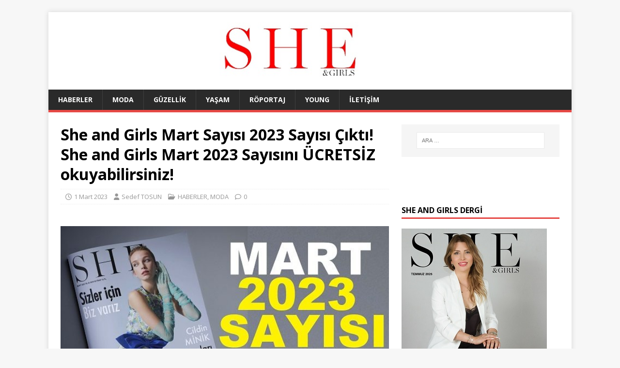

--- FILE ---
content_type: text/html; charset=UTF-8
request_url: https://www.sheandgirls.com/she-and-girls-mart-sayisi-2023/
body_size: 16664
content:
<!DOCTYPE html>
<html class="no-js" lang="tr">
<head>
<meta charset="UTF-8">
<meta name="viewport" content="width=device-width, initial-scale=1.0">
<link rel="profile" href="http://gmpg.org/xfn/11" />
<meta name='robots' content='index, follow, max-image-preview:large, max-snippet:-1, max-video-preview:-1' />
	<!-- BEGIN: Simple Google Analytics Tracking Code -->
	<script>
		(function(i,s,o,g,r,a,m){i['GoogleAnalyticsObject']=r;i[r]=i[r]||function(){
		(i[r].q=i[r].q||[]).push(arguments)},i[r].l=1*new Date();a=s.createElement(o),
		m=s.getElementsByTagName(o)[0];a.async=1;a.src=g;m.parentNode.insertBefore(a,m)
		})(window,document,'script','//www.google-analytics.com/analytics.js','ga');

		ga('create', {"cookieDomain":"auto","trackingId":"UA-131762900-2"} );
		ga('send', 'pageview');
		
	</script>
	<!-- END: Simple Google Analytics Tracking Code -->
	
	<!-- This site is optimized with the Yoast SEO plugin v26.6 - https://yoast.com/wordpress/plugins/seo/ -->
	<title>She and Girls Mart Sayısı 2023, Moda ve Alışveriş Dergisi She.</title>
	<meta name="description" content="She and Girls Dergisi, Moda Dergisi, Alışveriş Dergisi, Trend Dergisi, Kadın Dergisi, Fashion Magazines She and Girls, She and Girls Mart Sayısı 2023." />
	<link rel="canonical" href="https://www.sheandgirls.com/she-and-girls-mart-sayisi-2023/" />
	<meta property="og:locale" content="tr_TR" />
	<meta property="og:type" content="article" />
	<meta property="og:title" content="She and Girls Mart Sayısı 2023, Moda ve Alışveriş Dergisi She." />
	<meta property="og:description" content="She and Girls Dergisi, Moda Dergisi, Alışveriş Dergisi, Trend Dergisi, Kadın Dergisi, Fashion Magazines She and Girls, She and Girls Mart Sayısı 2023." />
	<meta property="og:url" content="https://www.sheandgirls.com/she-and-girls-mart-sayisi-2023/" />
	<meta property="og:site_name" content="She and Girls" />
	<meta property="article:published_time" content="2023-03-01T14:49:39+00:00" />
	<meta property="article:modified_time" content="2023-04-04T06:41:22+00:00" />
	<meta property="og:image" content="https://www.sheandgirls.com/wp-content/uploads/2023/03/She-and-Girls-Mart-Sayısı-2023.jpg" />
	<meta property="og:image:width" content="600" />
	<meta property="og:image:height" content="384" />
	<meta property="og:image:type" content="image/jpeg" />
	<meta name="author" content="Sedef TOSUN" />
	<meta name="twitter:card" content="summary_large_image" />
	<meta name="twitter:label1" content="Yazan:" />
	<meta name="twitter:data1" content="Sedef TOSUN" />
	<meta name="twitter:label2" content="Tahmini okuma süresi" />
	<meta name="twitter:data2" content="2 dakika" />
	<script type="application/ld+json" class="yoast-schema-graph">{"@context":"https://schema.org","@graph":[{"@type":"Article","@id":"https://www.sheandgirls.com/she-and-girls-mart-sayisi-2023/#article","isPartOf":{"@id":"https://www.sheandgirls.com/she-and-girls-mart-sayisi-2023/"},"author":{"name":"Sedef TOSUN","@id":"https://www.sheandgirls.com/#/schema/person/1343ad3dc034ca8daa9d6346c9c1d91f"},"headline":"She and Girls Mart Sayısı 2023 Sayısı Çıktı! She and Girls Mart 2023 Sayısını ÜCRETSİZ okuyabilirsiniz!","datePublished":"2023-03-01T14:49:39+00:00","dateModified":"2023-04-04T06:41:22+00:00","mainEntityOfPage":{"@id":"https://www.sheandgirls.com/she-and-girls-mart-sayisi-2023/"},"wordCount":433,"publisher":{"@id":"https://www.sheandgirls.com/#organization"},"image":{"@id":"https://www.sheandgirls.com/she-and-girls-mart-sayisi-2023/#primaryimage"},"thumbnailUrl":"https://www.sheandgirls.com/wp-content/uploads/2023/03/She-and-Girls-Mart-Sayısı-2023.jpg","keywords":["Alışveriş Dergisi","Fashion Magazines She and Girls","kadın dergisi","moda dergisi","She and Girls Dergisi","She and Girls Mart Sayısı 2023.","Trend Dergisi"],"articleSection":["HABERLER","MODA"],"inLanguage":"tr"},{"@type":"WebPage","@id":"https://www.sheandgirls.com/she-and-girls-mart-sayisi-2023/","url":"https://www.sheandgirls.com/she-and-girls-mart-sayisi-2023/","name":"She and Girls Mart Sayısı 2023, Moda ve Alışveriş Dergisi She.","isPartOf":{"@id":"https://www.sheandgirls.com/#website"},"primaryImageOfPage":{"@id":"https://www.sheandgirls.com/she-and-girls-mart-sayisi-2023/#primaryimage"},"image":{"@id":"https://www.sheandgirls.com/she-and-girls-mart-sayisi-2023/#primaryimage"},"thumbnailUrl":"https://www.sheandgirls.com/wp-content/uploads/2023/03/She-and-Girls-Mart-Sayısı-2023.jpg","datePublished":"2023-03-01T14:49:39+00:00","dateModified":"2023-04-04T06:41:22+00:00","description":"She and Girls Dergisi, Moda Dergisi, Alışveriş Dergisi, Trend Dergisi, Kadın Dergisi, Fashion Magazines She and Girls, She and Girls Mart Sayısı 2023.","breadcrumb":{"@id":"https://www.sheandgirls.com/she-and-girls-mart-sayisi-2023/#breadcrumb"},"inLanguage":"tr","potentialAction":[{"@type":"ReadAction","target":["https://www.sheandgirls.com/she-and-girls-mart-sayisi-2023/"]}]},{"@type":"ImageObject","inLanguage":"tr","@id":"https://www.sheandgirls.com/she-and-girls-mart-sayisi-2023/#primaryimage","url":"https://www.sheandgirls.com/wp-content/uploads/2023/03/She-and-Girls-Mart-Sayısı-2023.jpg","contentUrl":"https://www.sheandgirls.com/wp-content/uploads/2023/03/She-and-Girls-Mart-Sayısı-2023.jpg","width":600,"height":384,"caption":"She and Girls Mart Sayısı 2023."},{"@type":"BreadcrumbList","@id":"https://www.sheandgirls.com/she-and-girls-mart-sayisi-2023/#breadcrumb","itemListElement":[{"@type":"ListItem","position":1,"name":"Ana sayfa","item":"https://www.sheandgirls.com/"},{"@type":"ListItem","position":2,"name":"She and Girls Mart Sayısı 2023 Sayısı Çıktı! She and Girls Mart 2023 Sayısını ÜCRETSİZ okuyabilirsiniz!"}]},{"@type":"WebSite","@id":"https://www.sheandgirls.com/#website","url":"https://www.sheandgirls.com/","name":"She and Girls","description":"","publisher":{"@id":"https://www.sheandgirls.com/#organization"},"potentialAction":[{"@type":"SearchAction","target":{"@type":"EntryPoint","urlTemplate":"https://www.sheandgirls.com/?s={search_term_string}"},"query-input":{"@type":"PropertyValueSpecification","valueRequired":true,"valueName":"search_term_string"}}],"inLanguage":"tr"},{"@type":"Organization","@id":"https://www.sheandgirls.com/#organization","name":"She and Girls","url":"https://www.sheandgirls.com/","logo":{"@type":"ImageObject","inLanguage":"tr","@id":"https://www.sheandgirls.com/#/schema/logo/image/","url":"https://www.sheandgirls.com/wp-content/uploads/2019/11/She-and-Girls-Logo-son.jpg","contentUrl":"https://www.sheandgirls.com/wp-content/uploads/2019/11/She-and-Girls-Logo-son.jpg","width":1048,"height":121,"caption":"She and Girls"},"image":{"@id":"https://www.sheandgirls.com/#/schema/logo/image/"}},{"@type":"Person","@id":"https://www.sheandgirls.com/#/schema/person/1343ad3dc034ca8daa9d6346c9c1d91f","name":"Sedef TOSUN","image":{"@type":"ImageObject","inLanguage":"tr","@id":"https://www.sheandgirls.com/#/schema/person/image/","url":"https://secure.gravatar.com/avatar/424fd3a7ffe6c86358599588ad2fefdf4a7c897615c7b1f67bf6365cca4cb747?s=96&d=mm&r=g","contentUrl":"https://secure.gravatar.com/avatar/424fd3a7ffe6c86358599588ad2fefdf4a7c897615c7b1f67bf6365cca4cb747?s=96&d=mm&r=g","caption":"Sedef TOSUN"},"url":"https://www.sheandgirls.com/author/sedef/"}]}</script>
	<!-- / Yoast SEO plugin. -->


<link rel='dns-prefetch' href='//www.googletagmanager.com' />
<link rel='dns-prefetch' href='//fonts.googleapis.com' />
<link rel='dns-prefetch' href='//pagead2.googlesyndication.com' />
<link rel="alternate" type="application/rss+xml" title="She and Girls &raquo; akışı" href="https://www.sheandgirls.com/feed/" />
<link rel="alternate" type="application/rss+xml" title="She and Girls &raquo; yorum akışı" href="https://www.sheandgirls.com/comments/feed/" />
<link rel="alternate" title="oEmbed (JSON)" type="application/json+oembed" href="https://www.sheandgirls.com/wp-json/oembed/1.0/embed?url=https%3A%2F%2Fwww.sheandgirls.com%2Fshe-and-girls-mart-sayisi-2023%2F" />
<link rel="alternate" title="oEmbed (XML)" type="text/xml+oembed" href="https://www.sheandgirls.com/wp-json/oembed/1.0/embed?url=https%3A%2F%2Fwww.sheandgirls.com%2Fshe-and-girls-mart-sayisi-2023%2F&#038;format=xml" />
<style id='wp-img-auto-sizes-contain-inline-css' type='text/css'>
img:is([sizes=auto i],[sizes^="auto," i]){contain-intrinsic-size:3000px 1500px}
/*# sourceURL=wp-img-auto-sizes-contain-inline-css */
</style>
<style id='wp-emoji-styles-inline-css' type='text/css'>

	img.wp-smiley, img.emoji {
		display: inline !important;
		border: none !important;
		box-shadow: none !important;
		height: 1em !important;
		width: 1em !important;
		margin: 0 0.07em !important;
		vertical-align: -0.1em !important;
		background: none !important;
		padding: 0 !important;
	}
/*# sourceURL=wp-emoji-styles-inline-css */
</style>
<style id='wp-block-library-inline-css' type='text/css'>
:root{--wp-block-synced-color:#7a00df;--wp-block-synced-color--rgb:122,0,223;--wp-bound-block-color:var(--wp-block-synced-color);--wp-editor-canvas-background:#ddd;--wp-admin-theme-color:#007cba;--wp-admin-theme-color--rgb:0,124,186;--wp-admin-theme-color-darker-10:#006ba1;--wp-admin-theme-color-darker-10--rgb:0,107,160.5;--wp-admin-theme-color-darker-20:#005a87;--wp-admin-theme-color-darker-20--rgb:0,90,135;--wp-admin-border-width-focus:2px}@media (min-resolution:192dpi){:root{--wp-admin-border-width-focus:1.5px}}.wp-element-button{cursor:pointer}:root .has-very-light-gray-background-color{background-color:#eee}:root .has-very-dark-gray-background-color{background-color:#313131}:root .has-very-light-gray-color{color:#eee}:root .has-very-dark-gray-color{color:#313131}:root .has-vivid-green-cyan-to-vivid-cyan-blue-gradient-background{background:linear-gradient(135deg,#00d084,#0693e3)}:root .has-purple-crush-gradient-background{background:linear-gradient(135deg,#34e2e4,#4721fb 50%,#ab1dfe)}:root .has-hazy-dawn-gradient-background{background:linear-gradient(135deg,#faaca8,#dad0ec)}:root .has-subdued-olive-gradient-background{background:linear-gradient(135deg,#fafae1,#67a671)}:root .has-atomic-cream-gradient-background{background:linear-gradient(135deg,#fdd79a,#004a59)}:root .has-nightshade-gradient-background{background:linear-gradient(135deg,#330968,#31cdcf)}:root .has-midnight-gradient-background{background:linear-gradient(135deg,#020381,#2874fc)}:root{--wp--preset--font-size--normal:16px;--wp--preset--font-size--huge:42px}.has-regular-font-size{font-size:1em}.has-larger-font-size{font-size:2.625em}.has-normal-font-size{font-size:var(--wp--preset--font-size--normal)}.has-huge-font-size{font-size:var(--wp--preset--font-size--huge)}.has-text-align-center{text-align:center}.has-text-align-left{text-align:left}.has-text-align-right{text-align:right}.has-fit-text{white-space:nowrap!important}#end-resizable-editor-section{display:none}.aligncenter{clear:both}.items-justified-left{justify-content:flex-start}.items-justified-center{justify-content:center}.items-justified-right{justify-content:flex-end}.items-justified-space-between{justify-content:space-between}.screen-reader-text{border:0;clip-path:inset(50%);height:1px;margin:-1px;overflow:hidden;padding:0;position:absolute;width:1px;word-wrap:normal!important}.screen-reader-text:focus{background-color:#ddd;clip-path:none;color:#444;display:block;font-size:1em;height:auto;left:5px;line-height:normal;padding:15px 23px 14px;text-decoration:none;top:5px;width:auto;z-index:100000}html :where(.has-border-color){border-style:solid}html :where([style*=border-top-color]){border-top-style:solid}html :where([style*=border-right-color]){border-right-style:solid}html :where([style*=border-bottom-color]){border-bottom-style:solid}html :where([style*=border-left-color]){border-left-style:solid}html :where([style*=border-width]){border-style:solid}html :where([style*=border-top-width]){border-top-style:solid}html :where([style*=border-right-width]){border-right-style:solid}html :where([style*=border-bottom-width]){border-bottom-style:solid}html :where([style*=border-left-width]){border-left-style:solid}html :where(img[class*=wp-image-]){height:auto;max-width:100%}:where(figure){margin:0 0 1em}html :where(.is-position-sticky){--wp-admin--admin-bar--position-offset:var(--wp-admin--admin-bar--height,0px)}@media screen and (max-width:600px){html :where(.is-position-sticky){--wp-admin--admin-bar--position-offset:0px}}

/*# sourceURL=wp-block-library-inline-css */
</style><style id='wp-block-heading-inline-css' type='text/css'>
h1:where(.wp-block-heading).has-background,h2:where(.wp-block-heading).has-background,h3:where(.wp-block-heading).has-background,h4:where(.wp-block-heading).has-background,h5:where(.wp-block-heading).has-background,h6:where(.wp-block-heading).has-background{padding:1.25em 2.375em}h1.has-text-align-left[style*=writing-mode]:where([style*=vertical-lr]),h1.has-text-align-right[style*=writing-mode]:where([style*=vertical-rl]),h2.has-text-align-left[style*=writing-mode]:where([style*=vertical-lr]),h2.has-text-align-right[style*=writing-mode]:where([style*=vertical-rl]),h3.has-text-align-left[style*=writing-mode]:where([style*=vertical-lr]),h3.has-text-align-right[style*=writing-mode]:where([style*=vertical-rl]),h4.has-text-align-left[style*=writing-mode]:where([style*=vertical-lr]),h4.has-text-align-right[style*=writing-mode]:where([style*=vertical-rl]),h5.has-text-align-left[style*=writing-mode]:where([style*=vertical-lr]),h5.has-text-align-right[style*=writing-mode]:where([style*=vertical-rl]),h6.has-text-align-left[style*=writing-mode]:where([style*=vertical-lr]),h6.has-text-align-right[style*=writing-mode]:where([style*=vertical-rl]){rotate:180deg}
/*# sourceURL=https://www.sheandgirls.com/wp-includes/blocks/heading/style.min.css */
</style>
<style id='wp-block-list-inline-css' type='text/css'>
ol,ul{box-sizing:border-box}:root :where(.wp-block-list.has-background){padding:1.25em 2.375em}
/*# sourceURL=https://www.sheandgirls.com/wp-includes/blocks/list/style.min.css */
</style>
<style id='wp-block-paragraph-inline-css' type='text/css'>
.is-small-text{font-size:.875em}.is-regular-text{font-size:1em}.is-large-text{font-size:2.25em}.is-larger-text{font-size:3em}.has-drop-cap:not(:focus):first-letter{float:left;font-size:8.4em;font-style:normal;font-weight:100;line-height:.68;margin:.05em .1em 0 0;text-transform:uppercase}body.rtl .has-drop-cap:not(:focus):first-letter{float:none;margin-left:.1em}p.has-drop-cap.has-background{overflow:hidden}:root :where(p.has-background){padding:1.25em 2.375em}:where(p.has-text-color:not(.has-link-color)) a{color:inherit}p.has-text-align-left[style*="writing-mode:vertical-lr"],p.has-text-align-right[style*="writing-mode:vertical-rl"]{rotate:180deg}
/*# sourceURL=https://www.sheandgirls.com/wp-includes/blocks/paragraph/style.min.css */
</style>
<style id='global-styles-inline-css' type='text/css'>
:root{--wp--preset--aspect-ratio--square: 1;--wp--preset--aspect-ratio--4-3: 4/3;--wp--preset--aspect-ratio--3-4: 3/4;--wp--preset--aspect-ratio--3-2: 3/2;--wp--preset--aspect-ratio--2-3: 2/3;--wp--preset--aspect-ratio--16-9: 16/9;--wp--preset--aspect-ratio--9-16: 9/16;--wp--preset--color--black: #000000;--wp--preset--color--cyan-bluish-gray: #abb8c3;--wp--preset--color--white: #ffffff;--wp--preset--color--pale-pink: #f78da7;--wp--preset--color--vivid-red: #cf2e2e;--wp--preset--color--luminous-vivid-orange: #ff6900;--wp--preset--color--luminous-vivid-amber: #fcb900;--wp--preset--color--light-green-cyan: #7bdcb5;--wp--preset--color--vivid-green-cyan: #00d084;--wp--preset--color--pale-cyan-blue: #8ed1fc;--wp--preset--color--vivid-cyan-blue: #0693e3;--wp--preset--color--vivid-purple: #9b51e0;--wp--preset--gradient--vivid-cyan-blue-to-vivid-purple: linear-gradient(135deg,rgb(6,147,227) 0%,rgb(155,81,224) 100%);--wp--preset--gradient--light-green-cyan-to-vivid-green-cyan: linear-gradient(135deg,rgb(122,220,180) 0%,rgb(0,208,130) 100%);--wp--preset--gradient--luminous-vivid-amber-to-luminous-vivid-orange: linear-gradient(135deg,rgb(252,185,0) 0%,rgb(255,105,0) 100%);--wp--preset--gradient--luminous-vivid-orange-to-vivid-red: linear-gradient(135deg,rgb(255,105,0) 0%,rgb(207,46,46) 100%);--wp--preset--gradient--very-light-gray-to-cyan-bluish-gray: linear-gradient(135deg,rgb(238,238,238) 0%,rgb(169,184,195) 100%);--wp--preset--gradient--cool-to-warm-spectrum: linear-gradient(135deg,rgb(74,234,220) 0%,rgb(151,120,209) 20%,rgb(207,42,186) 40%,rgb(238,44,130) 60%,rgb(251,105,98) 80%,rgb(254,248,76) 100%);--wp--preset--gradient--blush-light-purple: linear-gradient(135deg,rgb(255,206,236) 0%,rgb(152,150,240) 100%);--wp--preset--gradient--blush-bordeaux: linear-gradient(135deg,rgb(254,205,165) 0%,rgb(254,45,45) 50%,rgb(107,0,62) 100%);--wp--preset--gradient--luminous-dusk: linear-gradient(135deg,rgb(255,203,112) 0%,rgb(199,81,192) 50%,rgb(65,88,208) 100%);--wp--preset--gradient--pale-ocean: linear-gradient(135deg,rgb(255,245,203) 0%,rgb(182,227,212) 50%,rgb(51,167,181) 100%);--wp--preset--gradient--electric-grass: linear-gradient(135deg,rgb(202,248,128) 0%,rgb(113,206,126) 100%);--wp--preset--gradient--midnight: linear-gradient(135deg,rgb(2,3,129) 0%,rgb(40,116,252) 100%);--wp--preset--font-size--small: 13px;--wp--preset--font-size--medium: 20px;--wp--preset--font-size--large: 36px;--wp--preset--font-size--x-large: 42px;--wp--preset--spacing--20: 0.44rem;--wp--preset--spacing--30: 0.67rem;--wp--preset--spacing--40: 1rem;--wp--preset--spacing--50: 1.5rem;--wp--preset--spacing--60: 2.25rem;--wp--preset--spacing--70: 3.38rem;--wp--preset--spacing--80: 5.06rem;--wp--preset--shadow--natural: 6px 6px 9px rgba(0, 0, 0, 0.2);--wp--preset--shadow--deep: 12px 12px 50px rgba(0, 0, 0, 0.4);--wp--preset--shadow--sharp: 6px 6px 0px rgba(0, 0, 0, 0.2);--wp--preset--shadow--outlined: 6px 6px 0px -3px rgb(255, 255, 255), 6px 6px rgb(0, 0, 0);--wp--preset--shadow--crisp: 6px 6px 0px rgb(0, 0, 0);}:where(.is-layout-flex){gap: 0.5em;}:where(.is-layout-grid){gap: 0.5em;}body .is-layout-flex{display: flex;}.is-layout-flex{flex-wrap: wrap;align-items: center;}.is-layout-flex > :is(*, div){margin: 0;}body .is-layout-grid{display: grid;}.is-layout-grid > :is(*, div){margin: 0;}:where(.wp-block-columns.is-layout-flex){gap: 2em;}:where(.wp-block-columns.is-layout-grid){gap: 2em;}:where(.wp-block-post-template.is-layout-flex){gap: 1.25em;}:where(.wp-block-post-template.is-layout-grid){gap: 1.25em;}.has-black-color{color: var(--wp--preset--color--black) !important;}.has-cyan-bluish-gray-color{color: var(--wp--preset--color--cyan-bluish-gray) !important;}.has-white-color{color: var(--wp--preset--color--white) !important;}.has-pale-pink-color{color: var(--wp--preset--color--pale-pink) !important;}.has-vivid-red-color{color: var(--wp--preset--color--vivid-red) !important;}.has-luminous-vivid-orange-color{color: var(--wp--preset--color--luminous-vivid-orange) !important;}.has-luminous-vivid-amber-color{color: var(--wp--preset--color--luminous-vivid-amber) !important;}.has-light-green-cyan-color{color: var(--wp--preset--color--light-green-cyan) !important;}.has-vivid-green-cyan-color{color: var(--wp--preset--color--vivid-green-cyan) !important;}.has-pale-cyan-blue-color{color: var(--wp--preset--color--pale-cyan-blue) !important;}.has-vivid-cyan-blue-color{color: var(--wp--preset--color--vivid-cyan-blue) !important;}.has-vivid-purple-color{color: var(--wp--preset--color--vivid-purple) !important;}.has-black-background-color{background-color: var(--wp--preset--color--black) !important;}.has-cyan-bluish-gray-background-color{background-color: var(--wp--preset--color--cyan-bluish-gray) !important;}.has-white-background-color{background-color: var(--wp--preset--color--white) !important;}.has-pale-pink-background-color{background-color: var(--wp--preset--color--pale-pink) !important;}.has-vivid-red-background-color{background-color: var(--wp--preset--color--vivid-red) !important;}.has-luminous-vivid-orange-background-color{background-color: var(--wp--preset--color--luminous-vivid-orange) !important;}.has-luminous-vivid-amber-background-color{background-color: var(--wp--preset--color--luminous-vivid-amber) !important;}.has-light-green-cyan-background-color{background-color: var(--wp--preset--color--light-green-cyan) !important;}.has-vivid-green-cyan-background-color{background-color: var(--wp--preset--color--vivid-green-cyan) !important;}.has-pale-cyan-blue-background-color{background-color: var(--wp--preset--color--pale-cyan-blue) !important;}.has-vivid-cyan-blue-background-color{background-color: var(--wp--preset--color--vivid-cyan-blue) !important;}.has-vivid-purple-background-color{background-color: var(--wp--preset--color--vivid-purple) !important;}.has-black-border-color{border-color: var(--wp--preset--color--black) !important;}.has-cyan-bluish-gray-border-color{border-color: var(--wp--preset--color--cyan-bluish-gray) !important;}.has-white-border-color{border-color: var(--wp--preset--color--white) !important;}.has-pale-pink-border-color{border-color: var(--wp--preset--color--pale-pink) !important;}.has-vivid-red-border-color{border-color: var(--wp--preset--color--vivid-red) !important;}.has-luminous-vivid-orange-border-color{border-color: var(--wp--preset--color--luminous-vivid-orange) !important;}.has-luminous-vivid-amber-border-color{border-color: var(--wp--preset--color--luminous-vivid-amber) !important;}.has-light-green-cyan-border-color{border-color: var(--wp--preset--color--light-green-cyan) !important;}.has-vivid-green-cyan-border-color{border-color: var(--wp--preset--color--vivid-green-cyan) !important;}.has-pale-cyan-blue-border-color{border-color: var(--wp--preset--color--pale-cyan-blue) !important;}.has-vivid-cyan-blue-border-color{border-color: var(--wp--preset--color--vivid-cyan-blue) !important;}.has-vivid-purple-border-color{border-color: var(--wp--preset--color--vivid-purple) !important;}.has-vivid-cyan-blue-to-vivid-purple-gradient-background{background: var(--wp--preset--gradient--vivid-cyan-blue-to-vivid-purple) !important;}.has-light-green-cyan-to-vivid-green-cyan-gradient-background{background: var(--wp--preset--gradient--light-green-cyan-to-vivid-green-cyan) !important;}.has-luminous-vivid-amber-to-luminous-vivid-orange-gradient-background{background: var(--wp--preset--gradient--luminous-vivid-amber-to-luminous-vivid-orange) !important;}.has-luminous-vivid-orange-to-vivid-red-gradient-background{background: var(--wp--preset--gradient--luminous-vivid-orange-to-vivid-red) !important;}.has-very-light-gray-to-cyan-bluish-gray-gradient-background{background: var(--wp--preset--gradient--very-light-gray-to-cyan-bluish-gray) !important;}.has-cool-to-warm-spectrum-gradient-background{background: var(--wp--preset--gradient--cool-to-warm-spectrum) !important;}.has-blush-light-purple-gradient-background{background: var(--wp--preset--gradient--blush-light-purple) !important;}.has-blush-bordeaux-gradient-background{background: var(--wp--preset--gradient--blush-bordeaux) !important;}.has-luminous-dusk-gradient-background{background: var(--wp--preset--gradient--luminous-dusk) !important;}.has-pale-ocean-gradient-background{background: var(--wp--preset--gradient--pale-ocean) !important;}.has-electric-grass-gradient-background{background: var(--wp--preset--gradient--electric-grass) !important;}.has-midnight-gradient-background{background: var(--wp--preset--gradient--midnight) !important;}.has-small-font-size{font-size: var(--wp--preset--font-size--small) !important;}.has-medium-font-size{font-size: var(--wp--preset--font-size--medium) !important;}.has-large-font-size{font-size: var(--wp--preset--font-size--large) !important;}.has-x-large-font-size{font-size: var(--wp--preset--font-size--x-large) !important;}
/*# sourceURL=global-styles-inline-css */
</style>

<style id='classic-theme-styles-inline-css' type='text/css'>
/*! This file is auto-generated */
.wp-block-button__link{color:#fff;background-color:#32373c;border-radius:9999px;box-shadow:none;text-decoration:none;padding:calc(.667em + 2px) calc(1.333em + 2px);font-size:1.125em}.wp-block-file__button{background:#32373c;color:#fff;text-decoration:none}
/*# sourceURL=/wp-includes/css/classic-themes.min.css */
</style>
<link rel='stylesheet' id='mh-google-fonts-css' href='https://fonts.googleapis.com/css?family=Open+Sans:400,400italic,700,600' type='text/css' media='all' />
<link rel='stylesheet' id='mh-magazine-lite-css' href='https://www.sheandgirls.com/wp-content/themes/mh-magazine-lite/style.css?ver=2.10.0' type='text/css' media='all' />
<link rel='stylesheet' id='mh-font-awesome-css' href='https://www.sheandgirls.com/wp-content/themes/mh-magazine-lite/includes/font-awesome.min.css' type='text/css' media='all' />
<script type="text/javascript" src="https://www.sheandgirls.com/wp-includes/js/jquery/jquery.min.js?ver=3.7.1" id="jquery-core-js"></script>
<script type="text/javascript" src="https://www.sheandgirls.com/wp-includes/js/jquery/jquery-migrate.min.js?ver=3.4.1" id="jquery-migrate-js"></script>
<script type="text/javascript" id="mh-scripts-js-extra">
/* <![CDATA[ */
var mh_magazine = {"text":{"toggle_menu":"Toggle Menu"}};
//# sourceURL=mh-scripts-js-extra
/* ]]> */
</script>
<script type="text/javascript" src="https://www.sheandgirls.com/wp-content/themes/mh-magazine-lite/js/scripts.js?ver=2.10.0" id="mh-scripts-js"></script>

<!-- Site Kit tarafından eklenen Google etiketi (gtag.js) snippet&#039;i -->
<!-- Google Analytics snippet added by Site Kit -->
<script type="text/javascript" src="https://www.googletagmanager.com/gtag/js?id=G-WTBPTTHL1B" id="google_gtagjs-js" async></script>
<script type="text/javascript" id="google_gtagjs-js-after">
/* <![CDATA[ */
window.dataLayer = window.dataLayer || [];function gtag(){dataLayer.push(arguments);}
gtag("set","linker",{"domains":["www.sheandgirls.com"]});
gtag("js", new Date());
gtag("set", "developer_id.dZTNiMT", true);
gtag("config", "G-WTBPTTHL1B");
//# sourceURL=google_gtagjs-js-after
/* ]]> */
</script>
<link rel="https://api.w.org/" href="https://www.sheandgirls.com/wp-json/" /><link rel="alternate" title="JSON" type="application/json" href="https://www.sheandgirls.com/wp-json/wp/v2/posts/23412" /><link rel="EditURI" type="application/rsd+xml" title="RSD" href="https://www.sheandgirls.com/xmlrpc.php?rsd" />
<meta name="generator" content="WordPress 6.9" />
<link rel='shortlink' href='https://www.sheandgirls.com/?p=23412' />
<meta name="generator" content="Site Kit by Google 1.168.0" /><!--[if lt IE 9]>
<script src="https://www.sheandgirls.com/wp-content/themes/mh-magazine-lite/js/css3-mediaqueries.js"></script>
<![endif]-->
<meta name="google-site-verification" content="XS9UpsyYDJwrC7U1gBwjzgCjoMUME56Qk697ryj9Fiw">
<!-- Site Kit tarafından eklenen Google AdSense meta etiketleri -->
<meta name="google-adsense-platform-account" content="ca-host-pub-2644536267352236">
<meta name="google-adsense-platform-domain" content="sitekit.withgoogle.com">
<!-- Site Kit tarafından eklenen Google AdSense meta etiketlerine son verin -->

<!-- Google AdSense snippet added by Site Kit -->
<script type="text/javascript" async="async" src="https://pagead2.googlesyndication.com/pagead/js/adsbygoogle.js?client=ca-pub-5395980082971835&amp;host=ca-host-pub-2644536267352236" crossorigin="anonymous"></script>

<!-- End Google AdSense snippet added by Site Kit -->
<link rel="icon" href="https://www.sheandgirls.com/wp-content/uploads/2018/11/sheandgirlslogo-85x85.jpg" sizes="32x32" />
<link rel="icon" href="https://www.sheandgirls.com/wp-content/uploads/2018/11/sheandgirlslogo.jpg" sizes="192x192" />
<link rel="apple-touch-icon" href="https://www.sheandgirls.com/wp-content/uploads/2018/11/sheandgirlslogo.jpg" />
<meta name="msapplication-TileImage" content="https://www.sheandgirls.com/wp-content/uploads/2018/11/sheandgirlslogo.jpg" />
</head>
<body id="mh-mobile" class="wp-singular post-template-default single single-post postid-23412 single-format-standard wp-custom-logo wp-theme-mh-magazine-lite mh-right-sb" itemscope="itemscope" itemtype="https://schema.org/WebPage">
<div class="mh-container mh-container-outer">
<div class="mh-header-mobile-nav mh-clearfix"></div>
<header class="mh-header" itemscope="itemscope" itemtype="https://schema.org/WPHeader">
	<div class="mh-container mh-container-inner mh-row mh-clearfix">
		<div class="mh-custom-header mh-clearfix">
<div class="mh-site-identity">
<div class="mh-site-logo" role="banner" itemscope="itemscope" itemtype="https://schema.org/Brand">
<a href="https://www.sheandgirls.com/" class="custom-logo-link" rel="home"><img width="1048" height="121" src="https://www.sheandgirls.com/wp-content/uploads/2019/11/She-and-Girls-Logo-son.jpg" class="custom-logo" alt="She and Girls" decoding="async" fetchpriority="high" srcset="https://www.sheandgirls.com/wp-content/uploads/2019/11/She-and-Girls-Logo-son.jpg 1048w, https://www.sheandgirls.com/wp-content/uploads/2019/11/She-and-Girls-Logo-son-300x35.jpg 300w, https://www.sheandgirls.com/wp-content/uploads/2019/11/She-and-Girls-Logo-son-768x89.jpg 768w, https://www.sheandgirls.com/wp-content/uploads/2019/11/She-and-Girls-Logo-son-1024x118.jpg 1024w" sizes="(max-width: 1048px) 100vw, 1048px" /></a></div>
</div>
</div>
	</div>
	<div class="mh-main-nav-wrap">
		<nav class="mh-navigation mh-main-nav mh-container mh-container-inner mh-clearfix" itemscope="itemscope" itemtype="https://schema.org/SiteNavigationElement">
			<div class="menu-td-demo-header-menu-container"><ul id="menu-td-demo-header-menu" class="menu"><li id="menu-item-148" class="menu-item menu-item-type-taxonomy menu-item-object-category current-post-ancestor current-menu-parent current-post-parent menu-item-148"><a href="https://www.sheandgirls.com/category/haberler/">HABERLER</a></li>
<li id="menu-item-146" class="menu-item menu-item-type-taxonomy menu-item-object-category current-post-ancestor current-menu-parent current-post-parent menu-item-146"><a href="https://www.sheandgirls.com/category/moda/">MODA</a></li>
<li id="menu-item-150" class="menu-item menu-item-type-taxonomy menu-item-object-category menu-item-150"><a href="https://www.sheandgirls.com/category/guzellik/">GÜZELLİK</a></li>
<li id="menu-item-147" class="menu-item menu-item-type-taxonomy menu-item-object-category menu-item-147"><a href="https://www.sheandgirls.com/category/saglik/">YAŞAM</a></li>
<li id="menu-item-16825" class="menu-item menu-item-type-taxonomy menu-item-object-category menu-item-16825"><a href="https://www.sheandgirls.com/category/roportaj/">RÖPORTAJ</a></li>
<li id="menu-item-12166" class="menu-item menu-item-type-taxonomy menu-item-object-category menu-item-12166"><a href="https://www.sheandgirls.com/category/girls/">YOUNG</a></li>
<li id="menu-item-371" class="menu-item menu-item-type-post_type menu-item-object-page menu-item-371"><a href="https://www.sheandgirls.com/she-and-girls-iletisim/">İLETİŞİM</a></li>
</ul></div>		</nav>
	</div>
</header><div class="mh-wrapper mh-clearfix">
	<div id="main-content" class="mh-content" role="main" itemprop="mainContentOfPage"><article id="post-23412" class="post-23412 post type-post status-publish format-standard has-post-thumbnail hentry category-haberler category-moda tag-alisveris-dergisi tag-fashion-magazines-she-and-girls tag-kadin-dergisi tag-moda-dergisi tag-she-and-girls-dergisi tag-she-and-girls-mart-sayisi-2023 tag-trend-dergisi">
	<header class="entry-header mh-clearfix"><h1 class="entry-title">She and Girls Mart Sayısı 2023 Sayısı Çıktı! She and Girls Mart 2023 Sayısını ÜCRETSİZ okuyabilirsiniz!</h1><p class="mh-meta entry-meta">
<span class="entry-meta-date updated"><i class="far fa-clock"></i><a href="https://www.sheandgirls.com/2023/03/">1 Mart 2023</a></span>
<span class="entry-meta-author author vcard"><i class="fa fa-user"></i><a class="fn" href="https://www.sheandgirls.com/author/sedef/">Sedef TOSUN</a></span>
<span class="entry-meta-categories"><i class="far fa-folder-open"></i><a href="https://www.sheandgirls.com/category/haberler/" rel="category tag">HABERLER</a>, <a href="https://www.sheandgirls.com/category/moda/" rel="category tag">MODA</a></span>
<span class="entry-meta-comments"><i class="far fa-comment"></i><a class="mh-comment-scroll" href="https://www.sheandgirls.com/she-and-girls-mart-sayisi-2023/#mh-comments">0</a></span>
</p>
	</header>
	<div id="block-20" class="mh-widget mh-posts-1 widget_block"><!-- Pixad BACKFILL ads START -->
<script type="text/javascript" async src="https://static.cdn.pixad.com.tr/dist/gpt.min.js?id=NID-1316056314"></script>
<!-- Pixad BACKFILL ads END --></div>	<div class="entry-content mh-clearfix">
<figure class="entry-thumbnail">
<img src="https://www.sheandgirls.com/wp-content/uploads/2023/03/She-and-Girls-Mart-Sayısı-2023-600x381.jpg" alt="She and Girls Mart Sayısı 2023." title="She and Girls Mart Sayısı 2023" />
<figcaption class="wp-caption-text">She and Girls Mart Sayısı 2023.</figcaption>
</figure>
<h3>She and Girls Dergisi, Moda Dergisi, Alışveriş Dergisi, Trend Dergisi, Kadın Dergisi, Fashion Magazines She and Girls, She and Girls Mart Sayısı 2023.</h3>
<p>She and Girls Dergisi Mart Sayısı 2023 Sayısı Çıktı. Moda ve Kadın Dergisi She and Girls’ü nerelerden okuyabilirsiniz? She and Girls Mart Sayısı Çıktı.</p>
<h3><span style="color: #ff0000;"><a style="color: #ff0000;" href="http://www.instagram.com/sheandgirls">Instagram Hesabımız</a></span></h3>
<p><strong>Kadın Dergisi She and Girls Mary Sayısı’nı Nerelerde Okurum?</strong> Gençlik Dergisi hediyesiyle She and Girls Dergisi’ni nerelerden okuyabilirsiniz?</p>
<p>50. sayısına ulaşan She and Girls Dergisi’ni nerelerde okuyabilirsiniz? <strong>Google Play ya da App Store’dan Turkcell Dergilik uygulamasından indirerek okuyabilirsiniz.</strong> Ben uygulama indirmek istemiyorum diyorsunuz <a href="https://dergilik.com.tr/">Turkcell Dergilik web sitesi</a> üzerinden de okuyabilirsiniz.</p>
<p>She and Girls Dergisi’ni okumak için bir diğer adres ise Magzter web sitesi ve uygulaması. Burada bizi She and Girls ismiyle bulabilirsiniz.</p>
<p>Dergimiz ayrıca dünyanın en büyük dijital dergi platformu Magzter üzerinden de yayınlanıyor. Uluslararası dergi platformu Magzter’e web sitesi ya da <strong>Google Play ve App Store’dan</strong> Magzter uygulamasını indirerek ulaşabilirsiniz.</p>
<p><strong>Ayrıca web sitemiz, www.sheandgirls.com&#8217;dan bundan sonra tüm sayılarımızı ücretsiz olarak okuyabilirsiniz. Bu sayıdan itibaren aşağıdaki fotoğraftan ya da en alttaki bağlantıdan tıklayarak ücretsiz olarak indirebilirsiniz.</strong></p>
<h2>Mart 2023 Sayımızı fotoğrafa tıklayarak ücretsiz indirebilirsiniz</h2>
<figure id="attachment_23413" aria-describedby="caption-attachment-23413" style="width: 240px" class="wp-caption aligncenter"><a href="https://www.sheandgirls.com/wp-content/uploads/2023/03/She-and-Girls-Mart-2023.pdf" target="_blank" rel="noopener"><img decoding="async" class="wp-image-23413 size-medium" src="https://www.sheandgirls.com/wp-content/uploads/2023/03/She-and-Girls-Mart-2023-240x300.jpg" alt="" width="240" height="300" srcset="https://www.sheandgirls.com/wp-content/uploads/2023/03/She-and-Girls-Mart-2023-240x300.jpg 240w, https://www.sheandgirls.com/wp-content/uploads/2023/03/She-and-Girls-Mart-2023.jpg 600w" sizes="(max-width: 240px) 100vw, 240px" /></a><figcaption id="caption-attachment-23413" class="wp-caption-text"><strong>She and Girls Mart 2023</strong></figcaption></figure>
<h3>She and Girls Mart 2023 Sayısında Neler Var?</h3>
<p>Güney Afrika’nın Yıldızı Charlize Theron</p>
<p>Markalarla stil yolculuğu</p>
<p>Sağlıklı cildin minik kahramanları: Probiyotikler</p>
<p>Grunge Stilin Mottosu; Umrumda Mı Dünya!</p>
<p>Pürüzsüz cildin doğal sırrı: Ölmez Çiçek</p>
<p>“Dünya Emekçi Kadınlar Günü”nün Tarih Sahnesindeki Başlangıcı</p>
<p>Sosyal Medya Güzellik Filtreleri, Kendi Beden Algımıza Karşı</p>
<p>Yaşam Alanlarınıza Bahar Gelsin</p>
<p>Türk mutfağının efsane lezzetleri</p>
<p>Soğukkanlılığınızı Korumanın 6 Yolu</p>
<ol start="20">
<li>Yüzyılın En Şık Giyinen Lideri Atatürk</li>
</ol>
<p>Fazlası Saç Döküyor, Deride Pullanma Yapıyor…</p>
<ol start="20">
<li>Yüzyıla Damga Vurmuş En İyi 5 Film</li>
</ol>
<p>Popüler Dizilerin Yakışıklı Oyuncularını Tanıyalım mı?</p>
<p>Düzensiz beslenme ve sigara gastrit sebebi</p>
<p>Popüler olmak isteyenlerin yapması gereken 20 şey neler?</p>
<p>Çocuklar Neden Youtuber Olmak İstiyor?</p>
<h2><a href="https://www.sheandgirls.com/wp-content/uploads/2023/03/She-and-Girls-Mart-2023.pdf">SHE AND GIRLS DERGİSİ MART 2023 SAYISINI ÜCRETSİZ İNDİR</a></h2>
<h3>She and Girls Mart Sayısı 2023.</h3>
	</div><div class="entry-tags mh-clearfix"><i class="fa fa-tag"></i><ul><li><a href="https://www.sheandgirls.com/tag/alisveris-dergisi/" rel="tag">Alışveriş Dergisi</a></li><li><a href="https://www.sheandgirls.com/tag/fashion-magazines-she-and-girls/" rel="tag">Fashion Magazines She and Girls</a></li><li><a href="https://www.sheandgirls.com/tag/kadin-dergisi/" rel="tag">kadın dergisi</a></li><li><a href="https://www.sheandgirls.com/tag/moda-dergisi/" rel="tag">moda dergisi</a></li><li><a href="https://www.sheandgirls.com/tag/she-and-girls-dergisi/" rel="tag">She and Girls Dergisi</a></li><li><a href="https://www.sheandgirls.com/tag/she-and-girls-mart-sayisi-2023/" rel="tag">She and Girls Mart Sayısı 2023.</a></li><li><a href="https://www.sheandgirls.com/tag/trend-dergisi/" rel="tag">Trend Dergisi</a></li></ul></div><div id="block-21" class="mh-widget mh-posts-2 widget_block"><!-- Pixad BACKFILL ads START -->
<script type="text/javascript" async src="https://static.cdn.pixad.com.tr/dist/gpt.min.js?id=NID-1316056314"></script>
<!-- Pixad BACKFILL ads END --></div><div id="block-27" class="mh-widget mh-posts-2 widget_block"><!-- Pixad AUTO ads START -->
<ins data-publisher="px-pub-1316056314" data-ad-network="68e0e25bee44f6c7f65d6ace"   class="px-ads-area"></ins>
<script type="text/javascript" src="https://static.cdn.pixad.com.tr/showad/showad.min.js"></script>
<!-- Pixad AUTO ads END --></div></article><nav class="mh-post-nav mh-row mh-clearfix" itemscope="itemscope" itemtype="https://schema.org/SiteNavigationElement">
<div class="mh-col-1-2 mh-post-nav-item mh-post-nav-prev">
<a href="https://www.sheandgirls.com/kariyer-degistirmek-icin-oneriler/" rel="prev"><img width="80" height="60" src="https://www.sheandgirls.com/wp-content/uploads/2022/11/Kariyer-değiştirmek-için-öneriler.-1-80x60.jpg" class="attachment-mh-magazine-lite-small size-mh-magazine-lite-small wp-post-image" alt="" decoding="async" srcset="https://www.sheandgirls.com/wp-content/uploads/2022/11/Kariyer-değiştirmek-için-öneriler.-1-80x60.jpg 80w, https://www.sheandgirls.com/wp-content/uploads/2022/11/Kariyer-değiştirmek-için-öneriler.-1-326x245.jpg 326w" sizes="(max-width: 80px) 100vw, 80px" /><span>Önceki</span><p>Kariyerini değiştirmek isteyenlere öneriler</p></a></div>
<div class="mh-col-1-2 mh-post-nav-item mh-post-nav-next">
<a href="https://www.sheandgirls.com/rem-beauty-sephora-web-sitesinde/" rel="next"><img width="80" height="60" src="https://www.sheandgirls.com/wp-content/uploads/2023/03/rem-beauty-sephora-web-sitesinde-80x60.png" class="attachment-mh-magazine-lite-small size-mh-magazine-lite-small wp-post-image" alt="" decoding="async" srcset="https://www.sheandgirls.com/wp-content/uploads/2023/03/rem-beauty-sephora-web-sitesinde-80x60.png 80w, https://www.sheandgirls.com/wp-content/uploads/2023/03/rem-beauty-sephora-web-sitesinde-326x245.png 326w" sizes="(max-width: 80px) 100vw, 80px" /><span>Sonraki</span><p>Ariana Grande imzalı r.e.m. beauty markası Sephora Türkiye&#8217;de!</p></a></div>
</nav>
	</div>
	<aside class="mh-widget-col-1 mh-sidebar" itemscope="itemscope" itemtype="https://schema.org/WPSideBar"><div id="search-6" class="mh-widget widget_search"><form role="search" method="get" class="search-form" action="https://www.sheandgirls.com/">
				<label>
					<span class="screen-reader-text">Arama:</span>
					<input type="search" class="search-field" placeholder="Ara &hellip;" value="" name="s" />
				</label>
				<input type="submit" class="search-submit" value="Ara" />
			</form></div><div id="block-2" class="mh-widget widget_block"><!-- Pixad BACKFILL ads START -->
<script type="text/javascript" async src="https://static.cdn.pixad.com.tr/dist/gpt.min.js?id=NID-1316056314"></script>
<!-- Pixad BACKFILL ads END --></div><div id="block-3" class="mh-widget widget_block"><!-- Pixad AUTO ads START -->
<ins data-publisher="px-pub-1316056314" data-ad-network="68e0e25bee44f6c7f65d6ace"   class="px-ads-area"></ins>
<script type="text/javascript" src="https://static.cdn.pixad.com.tr/showad/showad.min.js"></script>
<!-- Pixad AUTO ads END --></div><div id="block-6" class="mh-widget widget_block"><!-- Pixad STANDARD ads START -->
<ins data-publisher="px-pub-1316056314" data-ad-network="68e0e25bee44f6c7f65d6ace"  data-ad-size="[[300, 250]]" class="px-ads-area"></ins>
<script type="text/javascript" src="https://static.cdn.pixad.com.tr/showad/showad.min.js"></script>
<!-- Pixad STANDARD ads END --></div><div id="text-2" class="mh-widget widget_text"><h4 class="mh-widget-title"><span class="mh-widget-title-inner">SHE AND GIRLS DERGİ</span></h4>			<div class="textwidget"><p><a href="https://www.msemedya.com/wp-content/uploads/2025/10/She-and-Girls-Sonbahar-2025.pdf" target="_blank" rel="noopener"><img loading="lazy" decoding="async" class="alignnone wp-image-30356 size-full" src="https://www.sheandgirls.com/wp-content/uploads/2025/10/She-and-Girls-Sonbahar-Sayisi-2025-cikti.jpg" alt="" width="300" height="407" srcset="https://www.sheandgirls.com/wp-content/uploads/2025/10/She-and-Girls-Sonbahar-Sayisi-2025-cikti.jpg 300w, https://www.sheandgirls.com/wp-content/uploads/2025/10/She-and-Girls-Sonbahar-Sayisi-2025-cikti-221x300.jpg 221w" sizes="auto, (max-width: 300px) 100vw, 300px" /></a></p>
</div>
		</div><div id="block-7" class="mh-widget widget_block"><!-- Pixad STANDARD ads START -->
<ins data-publisher="px-pub-1316056314" data-ad-network="68e0e25bee44f6c7f65d6ace"  data-ad-size="[[300, 250]]" class="px-ads-area"></ins>
<script type="text/javascript" src="https://static.cdn.pixad.com.tr/showad/showad.min.js"></script>
<!-- Pixad STANDARD ads END --></div><div id="mh_magazine_lite_posts_focus-7" class="mh-widget mh_magazine_lite_posts_focus"><div class="mh-row mh-posts-focus-widget mh-clearfix">
							<div class="mh-col-3-4 mh-posts-focus-wrap mh-posts-focus-inner mh-clearfix">
								<div class="mh-col-3-4 mh-posts-focus-wrap mh-posts-focus-large mh-clearfix">
									<article class="post-32090 mh-posts-focus-item mh-posts-focus-item-large mh-clearfix">
										<figure class="mh-posts-focus-thumb mh-posts-focus-thumb-large">
											<a href="https://www.sheandgirls.com/filiz-cetinkaya-gayrimenkul-danismani/" title="Gayrimenkulde Başarının Sırları"><img width="509" height="358" src="https://www.sheandgirls.com/wp-content/uploads/2026/01/Filiz-Cetinkaya-Gayrimenkul-Danismani.jpg" class="attachment-mh-magazine-lite-large size-mh-magazine-lite-large wp-post-image" alt="" decoding="async" loading="lazy" srcset="https://www.sheandgirls.com/wp-content/uploads/2026/01/Filiz-Cetinkaya-Gayrimenkul-Danismani.jpg 509w, https://www.sheandgirls.com/wp-content/uploads/2026/01/Filiz-Cetinkaya-Gayrimenkul-Danismani-300x211.jpg 300w" sizes="auto, (max-width: 509px) 100vw, 509px" />											</a>
										</figure>
										<h3 class="mh-posts-focus-title mh-posts-focus-title-large">
											<a href="https://www.sheandgirls.com/filiz-cetinkaya-gayrimenkul-danismani/" title="Gayrimenkulde Başarının Sırları" rel="bookmark">
												Gayrimenkulde Başarının Sırları											</a>
										</h3>
										<div class="mh-meta mh-posts-focus-meta mh-posts-focus-meta-large">
											<span class="mh-meta-date updated"><i class="far fa-clock"></i>16 Ocak 2026</span>
<span class="mh-meta-comments"><i class="far fa-comment"></i><a class="mh-comment-count-link" href="https://www.sheandgirls.com/filiz-cetinkaya-gayrimenkul-danismani/#mh-comments">0</a></span>
										</div>
										<div class="mh-posts-focus-excerpt mh-posts-focus-excerpt-large mh-clearfix">
											<div class="mh-excerpt"><p>İnsan odaklı çalışmayı, güçlü iletişimi ve güvene dayalı ilişkileri işinin <a class="mh-excerpt-more" href="https://www.sheandgirls.com/filiz-cetinkaya-gayrimenkul-danismani/" title="Gayrimenkulde Başarının Sırları">[&#8230;]</a></p>
</div>										</div>
									</article>
								</div><div class="mh-col-1-4 mh-posts-focus-wrap mh-posts-focus-small mh-posts-focus-small-inner mh-clearfix">
							<article class="post-32102 mh-posts-focus-item mh-posts-focus-item-small mh-clearfix">
								<figure class="mh-posts-focus-thumb mh-posts-focus-thumb-small">
									<a href="https://www.sheandgirls.com/selpak-kasmir-urunleri/" title="Yeni Selpak Kaşmir Özlü Serisi, Yumuşaklığı Yeni Bir Seviyeye Taşıyor"><img width="326" height="245" src="https://www.sheandgirls.com/wp-content/uploads/2026/01/Selpak-Kasmir-Urunleri-326x245.png" class="attachment-mh-magazine-lite-medium size-mh-magazine-lite-medium wp-post-image" alt="" decoding="async" loading="lazy" srcset="https://www.sheandgirls.com/wp-content/uploads/2026/01/Selpak-Kasmir-Urunleri-326x245.png 326w, https://www.sheandgirls.com/wp-content/uploads/2026/01/Selpak-Kasmir-Urunleri-80x60.png 80w" sizes="auto, (max-width: 326px) 100vw, 326px" />									</a>
								</figure>
								<h3 class="mh-posts-focus-title mh-posts-focus-title-small">
									<a href="https://www.sheandgirls.com/selpak-kasmir-urunleri/" title="Yeni Selpak Kaşmir Özlü Serisi, Yumuşaklığı Yeni Bir Seviyeye Taşıyor" rel="bookmark">
										Yeni Selpak Kaşmir Özlü Serisi, Yumuşaklığı Yeni Bir Seviyeye Taşıyor									</a>
								</h3>
								<div class="mh-meta mh-posts-focus-meta mh-posts-focus-meta-small">
									<span class="mh-meta-date updated"><i class="far fa-clock"></i>16 Ocak 2026</span>
<span class="mh-meta-comments"><i class="far fa-comment"></i><a class="mh-comment-count-link" href="https://www.sheandgirls.com/selpak-kasmir-urunleri/#mh-comments">0</a></span>
								</div>
								<div class="mh-posts-focus-excerpt mh-posts-focus-excerpt-small mh-clearfix">
									<div class="mh-excerpt"><p>Selpak, yeni ürün ailesi Selpak Kaşmir Özlü Serisi ile yumuşaklık <a class="mh-excerpt-more" href="https://www.sheandgirls.com/selpak-kasmir-urunleri/" title="Yeni Selpak Kaşmir Özlü Serisi, Yumuşaklığı Yeni Bir Seviyeye Taşıyor">[&#8230;]</a></p>
</div>								</div>
							</article>							<article class="post-32075 mh-posts-focus-item mh-posts-focus-item-small mh-clearfix">
								<figure class="mh-posts-focus-thumb mh-posts-focus-thumb-small">
									<a href="https://www.sheandgirls.com/lululemon-yeni-train-koleksiyonu-ile-sinirlarini-zorla/" title="lululemon Yeni Train Koleksiyonu ile Sınırlarını Zorla"><img width="326" height="245" src="https://www.sheandgirls.com/wp-content/uploads/2026/01/lululemon-yeni-koleksiyon-2026-326x245.jpg" class="attachment-mh-magazine-lite-medium size-mh-magazine-lite-medium wp-post-image" alt="" decoding="async" loading="lazy" srcset="https://www.sheandgirls.com/wp-content/uploads/2026/01/lululemon-yeni-koleksiyon-2026-326x245.jpg 326w, https://www.sheandgirls.com/wp-content/uploads/2026/01/lululemon-yeni-koleksiyon-2026-80x60.jpg 80w" sizes="auto, (max-width: 326px) 100vw, 326px" />									</a>
								</figure>
								<h3 class="mh-posts-focus-title mh-posts-focus-title-small">
									<a href="https://www.sheandgirls.com/lululemon-yeni-train-koleksiyonu-ile-sinirlarini-zorla/" title="lululemon Yeni Train Koleksiyonu ile Sınırlarını Zorla" rel="bookmark">
										lululemon Yeni Train Koleksiyonu ile Sınırlarını Zorla									</a>
								</h3>
								<div class="mh-meta mh-posts-focus-meta mh-posts-focus-meta-small">
									<span class="mh-meta-date updated"><i class="far fa-clock"></i>15 Ocak 2026</span>
<span class="mh-meta-comments"><i class="far fa-comment"></i><a class="mh-comment-count-link" href="https://www.sheandgirls.com/lululemon-yeni-train-koleksiyonu-ile-sinirlarini-zorla/#mh-comments">0</a></span>
								</div>
								<div class="mh-posts-focus-excerpt mh-posts-focus-excerpt-small mh-clearfix">
									<div class="mh-excerpt"><p>lululemon, yeni Train Koleksiyonu ile “henüz&#8221; (yet) denilen anlarla hedefler <a class="mh-excerpt-more" href="https://www.sheandgirls.com/lululemon-yeni-train-koleksiyonu-ile-sinirlarini-zorla/" title="lululemon Yeni Train Koleksiyonu ile Sınırlarını Zorla">[&#8230;]</a></p>
</div>								</div>
							</article></div>
</div>
<div class="mh-col-1-4 mh-posts-focus-wrap mh-posts-focus-small mh-posts-focus-outer mh-clearfix">
							<article class="post-32066 mh-posts-focus-item mh-posts-focus-item-small mh-clearfix">
								<figure class="mh-posts-focus-thumb mh-posts-focus-thumb-small">
									<a href="https://www.sheandgirls.com/maruderm-urunleri-kampanya-sevgililer-gunu/" title="Sevgilinizle Paylaşacağınız En Doğal Bakım Ritüeli"><img width="326" height="245" src="https://www.sheandgirls.com/wp-content/uploads/2026/01/Maruderm-Urunleri-Kampanya-Sevgililer-Gunu-326x245.png" class="attachment-mh-magazine-lite-medium size-mh-magazine-lite-medium wp-post-image" alt="" decoding="async" loading="lazy" srcset="https://www.sheandgirls.com/wp-content/uploads/2026/01/Maruderm-Urunleri-Kampanya-Sevgililer-Gunu-326x245.png 326w, https://www.sheandgirls.com/wp-content/uploads/2026/01/Maruderm-Urunleri-Kampanya-Sevgililer-Gunu-80x60.png 80w" sizes="auto, (max-width: 326px) 100vw, 326px" />									</a>
								</figure>
								<h3 class="mh-posts-focus-title mh-posts-focus-title-small">
									<a href="https://www.sheandgirls.com/maruderm-urunleri-kampanya-sevgililer-gunu/" title="Sevgilinizle Paylaşacağınız En Doğal Bakım Ritüeli" rel="bookmark">
										Sevgilinizle Paylaşacağınız En Doğal Bakım Ritüeli									</a>
								</h3>
								<div class="mh-meta mh-posts-focus-meta mh-posts-focus-meta-small">
									<span class="mh-meta-date updated"><i class="far fa-clock"></i>15 Ocak 2026</span>
<span class="mh-meta-comments"><i class="far fa-comment"></i><a class="mh-comment-count-link" href="https://www.sheandgirls.com/maruderm-urunleri-kampanya-sevgililer-gunu/#mh-comments">0</a></span>
								</div>
								<div class="mh-posts-focus-excerpt mh-posts-focus-excerpt-small mh-clearfix">
									<div class="mh-excerpt"><p>Maruderm’in Sevgililer Günü’ne özel önerdiği 3 adımlı cilt bakım rutini, <a class="mh-excerpt-more" href="https://www.sheandgirls.com/maruderm-urunleri-kampanya-sevgililer-gunu/" title="Sevgilinizle Paylaşacağınız En Doğal Bakım Ritüeli">[&#8230;]</a></p>
</div>								</div>
							</article>							<article class="post-32084 mh-posts-focus-item mh-posts-focus-item-small mh-clearfix">
								<figure class="mh-posts-focus-thumb mh-posts-focus-thumb-small">
									<a href="https://www.sheandgirls.com/tom-ford-incir-parfum-figue-erotique/" title="Tom Ford’dan İncirin Baştan Çıkarıcı Kokusu"><img width="326" height="245" src="https://www.sheandgirls.com/wp-content/uploads/2026/01/Tom-Ford-Incir-parfum-Figue-Erotique-326x245.jpg" class="attachment-mh-magazine-lite-medium size-mh-magazine-lite-medium wp-post-image" alt="" decoding="async" loading="lazy" srcset="https://www.sheandgirls.com/wp-content/uploads/2026/01/Tom-Ford-Incir-parfum-Figue-Erotique-326x245.jpg 326w, https://www.sheandgirls.com/wp-content/uploads/2026/01/Tom-Ford-Incir-parfum-Figue-Erotique-80x60.jpg 80w" sizes="auto, (max-width: 326px) 100vw, 326px" />									</a>
								</figure>
								<h3 class="mh-posts-focus-title mh-posts-focus-title-small">
									<a href="https://www.sheandgirls.com/tom-ford-incir-parfum-figue-erotique/" title="Tom Ford’dan İncirin Baştan Çıkarıcı Kokusu" rel="bookmark">
										Tom Ford’dan İncirin Baştan Çıkarıcı Kokusu									</a>
								</h3>
								<div class="mh-meta mh-posts-focus-meta mh-posts-focus-meta-small">
									<span class="mh-meta-date updated"><i class="far fa-clock"></i>15 Ocak 2026</span>
<span class="mh-meta-comments"><i class="far fa-comment"></i><a class="mh-comment-count-link" href="https://www.sheandgirls.com/tom-ford-incir-parfum-figue-erotique/#mh-comments">0</a></span>
								</div>
								<div class="mh-posts-focus-excerpt mh-posts-focus-excerpt-small mh-clearfix">
									<div class="mh-excerpt"><p>Arzuyu keşfedin! Figue Érotique, incirin baştan çıkarıcı yolculuğunu yakalıyor; canlı, <a class="mh-excerpt-more" href="https://www.sheandgirls.com/tom-ford-incir-parfum-figue-erotique/" title="Tom Ford’dan İncirin Baştan Çıkarıcı Kokusu">[&#8230;]</a></p>
</div>								</div>
							</article></div>
</div>
</div><div id="block-12" class="mh-widget widget_block"><!-- Pixad STANDARD ads START -->
<ins data-publisher="px-pub-1316056314" data-ad-network="68e0e25bee44f6c7f65d6ace"  data-ad-size="[[300, 250]]" class="px-ads-area"></ins>
<script type="text/javascript" src="https://static.cdn.pixad.com.tr/showad/showad.min.js"></script>
<!-- Pixad STANDARD ads END --></div><div id="mh_magazine_lite_posts_focus-8" class="mh-widget mh_magazine_lite_posts_focus"><div class="mh-row mh-posts-focus-widget mh-clearfix">
							<div class="mh-col-3-4 mh-posts-focus-wrap mh-posts-focus-inner mh-clearfix">
								<div class="mh-col-3-4 mh-posts-focus-wrap mh-posts-focus-large mh-clearfix">
									<article class="post-32060 mh-posts-focus-item mh-posts-focus-item-large mh-clearfix">
										<figure class="mh-posts-focus-thumb mh-posts-focus-thumb-large">
											<a href="https://www.sheandgirls.com/demi-moore-kerastase-marka-elcisi/" title="Demi Moore Kérastase Global Marka Elçisi Oldu"><img width="600" height="400" src="https://www.sheandgirls.com/wp-content/uploads/2026/01/Demi-Moore-Kerastase-Marka-Elcisi.jpg" class="attachment-mh-magazine-lite-large size-mh-magazine-lite-large wp-post-image" alt="" decoding="async" loading="lazy" srcset="https://www.sheandgirls.com/wp-content/uploads/2026/01/Demi-Moore-Kerastase-Marka-Elcisi.jpg 600w, https://www.sheandgirls.com/wp-content/uploads/2026/01/Demi-Moore-Kerastase-Marka-Elcisi-300x200.jpg 300w" sizes="auto, (max-width: 600px) 100vw, 600px" />											</a>
										</figure>
										<h3 class="mh-posts-focus-title mh-posts-focus-title-large">
											<a href="https://www.sheandgirls.com/demi-moore-kerastase-marka-elcisi/" title="Demi Moore Kérastase Global Marka Elçisi Oldu" rel="bookmark">
												Demi Moore Kérastase Global Marka Elçisi Oldu											</a>
										</h3>
										<div class="mh-meta mh-posts-focus-meta mh-posts-focus-meta-large">
											<span class="mh-meta-date updated"><i class="far fa-clock"></i>14 Ocak 2026</span>
<span class="mh-meta-comments"><i class="far fa-comment"></i><a class="mh-comment-count-link" href="https://www.sheandgirls.com/demi-moore-kerastase-marka-elcisi/#mh-comments">0</a></span>
										</div>
										<div class="mh-posts-focus-excerpt mh-posts-focus-excerpt-large mh-clearfix">
											<div class="mh-excerpt"><p>Oscar adayı oyuncu ve yapımcı Demi Moore, Kérastase’ın yeni Global <a class="mh-excerpt-more" href="https://www.sheandgirls.com/demi-moore-kerastase-marka-elcisi/" title="Demi Moore Kérastase Global Marka Elçisi Oldu">[&#8230;]</a></p>
</div>										</div>
									</article>
								</div><div class="mh-col-1-4 mh-posts-focus-wrap mh-posts-focus-small mh-posts-focus-small-inner mh-clearfix">
							<article class="post-32047 mh-posts-focus-item mh-posts-focus-item-small mh-clearfix">
								<figure class="mh-posts-focus-thumb mh-posts-focus-thumb-small">
									<a href="https://www.sheandgirls.com/meltem-ceylan-ile-alan-acmanin-sanati/" title="Meltem Ceylan ile Alan Açmanın Sanatı"><img width="326" height="245" src="https://www.sheandgirls.com/wp-content/uploads/2026/01/Meltem-Ceylan-Dogal-Mum-Yoga-326x245.png" class="attachment-mh-magazine-lite-medium size-mh-magazine-lite-medium wp-post-image" alt="" decoding="async" loading="lazy" srcset="https://www.sheandgirls.com/wp-content/uploads/2026/01/Meltem-Ceylan-Dogal-Mum-Yoga-326x245.png 326w, https://www.sheandgirls.com/wp-content/uploads/2026/01/Meltem-Ceylan-Dogal-Mum-Yoga-80x60.png 80w" sizes="auto, (max-width: 326px) 100vw, 326px" />									</a>
								</figure>
								<h3 class="mh-posts-focus-title mh-posts-focus-title-small">
									<a href="https://www.sheandgirls.com/meltem-ceylan-ile-alan-acmanin-sanati/" title="Meltem Ceylan ile Alan Açmanın Sanatı" rel="bookmark">
										Meltem Ceylan ile Alan Açmanın Sanatı									</a>
								</h3>
								<div class="mh-meta mh-posts-focus-meta mh-posts-focus-meta-small">
									<span class="mh-meta-date updated"><i class="far fa-clock"></i>13 Ocak 2026</span>
<span class="mh-meta-comments"><i class="far fa-comment"></i><a class="mh-comment-count-link" href="https://www.sheandgirls.com/meltem-ceylan-ile-alan-acmanin-sanati/#mh-comments">0</a></span>
								</div>
								<div class="mh-posts-focus-excerpt mh-posts-focus-excerpt-small mh-clearfix">
									<div class="mh-excerpt"><p>Yavaşlamanın bir lüks değil, bir ihtiyaç olduğunu hatırlatan Meltem Ceylan; <a class="mh-excerpt-more" href="https://www.sheandgirls.com/meltem-ceylan-ile-alan-acmanin-sanati/" title="Meltem Ceylan ile Alan Açmanın Sanatı">[&#8230;]</a></p>
</div>								</div>
							</article>							<article class="post-32041 mh-posts-focus-item mh-posts-focus-item-small mh-clearfix">
								<figure class="mh-posts-focus-thumb mh-posts-focus-thumb-small">
									<a href="https://www.sheandgirls.com/eda-uzuner-kalay-schafrat-swarovski/" title="Swarovski Türkiye Partneri Schafrat, 2026’ya Güçlü Bir Başlangıç Yapıyor!"><img width="326" height="245" src="https://www.sheandgirls.com/wp-content/uploads/2026/01/Eda-Uzuner-Kalay-Schafrat-Swarovski-326x245.jpg" class="attachment-mh-magazine-lite-medium size-mh-magazine-lite-medium wp-post-image" alt="" decoding="async" loading="lazy" srcset="https://www.sheandgirls.com/wp-content/uploads/2026/01/Eda-Uzuner-Kalay-Schafrat-Swarovski-326x245.jpg 326w, https://www.sheandgirls.com/wp-content/uploads/2026/01/Eda-Uzuner-Kalay-Schafrat-Swarovski-300x224.jpg 300w, https://www.sheandgirls.com/wp-content/uploads/2026/01/Eda-Uzuner-Kalay-Schafrat-Swarovski-80x60.jpg 80w, https://www.sheandgirls.com/wp-content/uploads/2026/01/Eda-Uzuner-Kalay-Schafrat-Swarovski.jpg 598w" sizes="auto, (max-width: 326px) 100vw, 326px" />									</a>
								</figure>
								<h3 class="mh-posts-focus-title mh-posts-focus-title-small">
									<a href="https://www.sheandgirls.com/eda-uzuner-kalay-schafrat-swarovski/" title="Swarovski Türkiye Partneri Schafrat, 2026’ya Güçlü Bir Başlangıç Yapıyor!" rel="bookmark">
										Swarovski Türkiye Partneri Schafrat, 2026’ya Güçlü Bir Başlangıç Yapıyor!									</a>
								</h3>
								<div class="mh-meta mh-posts-focus-meta mh-posts-focus-meta-small">
									<span class="mh-meta-date updated"><i class="far fa-clock"></i>13 Ocak 2026</span>
<span class="mh-meta-comments"><i class="far fa-comment"></i><a class="mh-comment-count-link" href="https://www.sheandgirls.com/eda-uzuner-kalay-schafrat-swarovski/#mh-comments">0</a></span>
								</div>
								<div class="mh-posts-focus-excerpt mh-posts-focus-excerpt-small mh-clearfix">
									<div class="mh-excerpt"><p>Schafrat, Swarovski Türkiye yetkili partneri olarak, kuruluş yılı olan 2025’i <a class="mh-excerpt-more" href="https://www.sheandgirls.com/eda-uzuner-kalay-schafrat-swarovski/" title="Swarovski Türkiye Partneri Schafrat, 2026’ya Güçlü Bir Başlangıç Yapıyor!">[&#8230;]</a></p>
</div>								</div>
							</article></div>
</div>
<div class="mh-col-1-4 mh-posts-focus-wrap mh-posts-focus-small mh-posts-focus-outer mh-clearfix">
							<article class="post-32032 mh-posts-focus-item mh-posts-focus-item-small mh-clearfix">
								<figure class="mh-posts-focus-thumb mh-posts-focus-thumb-small">
									<a href="https://www.sheandgirls.com/atasayin-2026-marka-elcisi-eda-ece-oldu/" title="Atasay’ın 2026 Marka Elçisi Eda Ece Oldu"><img width="326" height="245" src="https://www.sheandgirls.com/wp-content/uploads/2026/01/Atasay-Marka-Yuzu-Eda-Ece-326x245.jpg" class="attachment-mh-magazine-lite-medium size-mh-magazine-lite-medium wp-post-image" alt="" decoding="async" loading="lazy" srcset="https://www.sheandgirls.com/wp-content/uploads/2026/01/Atasay-Marka-Yuzu-Eda-Ece-326x245.jpg 326w, https://www.sheandgirls.com/wp-content/uploads/2026/01/Atasay-Marka-Yuzu-Eda-Ece-80x60.jpg 80w" sizes="auto, (max-width: 326px) 100vw, 326px" />									</a>
								</figure>
								<h3 class="mh-posts-focus-title mh-posts-focus-title-small">
									<a href="https://www.sheandgirls.com/atasayin-2026-marka-elcisi-eda-ece-oldu/" title="Atasay’ın 2026 Marka Elçisi Eda Ece Oldu" rel="bookmark">
										Atasay’ın 2026 Marka Elçisi Eda Ece Oldu									</a>
								</h3>
								<div class="mh-meta mh-posts-focus-meta mh-posts-focus-meta-small">
									<span class="mh-meta-date updated"><i class="far fa-clock"></i>13 Ocak 2026</span>
<span class="mh-meta-comments"><i class="far fa-comment"></i><a class="mh-comment-count-link" href="https://www.sheandgirls.com/atasayin-2026-marka-elcisi-eda-ece-oldu/#mh-comments">0</a></span>
								</div>
								<div class="mh-posts-focus-excerpt mh-posts-focus-excerpt-small mh-clearfix">
									<div class="mh-excerpt"><p>Atasay, marka elçisi olan başarılı oyuncu Eda Ece’nin dobra üslubuyla <a class="mh-excerpt-more" href="https://www.sheandgirls.com/atasayin-2026-marka-elcisi-eda-ece-oldu/" title="Atasay’ın 2026 Marka Elçisi Eda Ece Oldu">[&#8230;]</a></p>
</div>								</div>
							</article>							<article class="post-32020 mh-posts-focus-item mh-posts-focus-item-small mh-clearfix">
								<figure class="mh-posts-focus-thumb mh-posts-focus-thumb-small">
									<a href="https://www.sheandgirls.com/childgenin-hamurunda-dogallik-var/" title="ChildGen&#8217;in hamurunda doğallık var!"><img width="326" height="245" src="https://www.sheandgirls.com/wp-content/uploads/2026/01/Dogal-Oyun-Hamuru-Childgen-326x245.jpg" class="attachment-mh-magazine-lite-medium size-mh-magazine-lite-medium wp-post-image" alt="" decoding="async" loading="lazy" srcset="https://www.sheandgirls.com/wp-content/uploads/2026/01/Dogal-Oyun-Hamuru-Childgen-326x245.jpg 326w, https://www.sheandgirls.com/wp-content/uploads/2026/01/Dogal-Oyun-Hamuru-Childgen-80x60.jpg 80w" sizes="auto, (max-width: 326px) 100vw, 326px" />									</a>
								</figure>
								<h3 class="mh-posts-focus-title mh-posts-focus-title-small">
									<a href="https://www.sheandgirls.com/childgenin-hamurunda-dogallik-var/" title="ChildGen&#8217;in hamurunda doğallık var!" rel="bookmark">
										ChildGen&#8217;in hamurunda doğallık var!									</a>
								</h3>
								<div class="mh-meta mh-posts-focus-meta mh-posts-focus-meta-small">
									<span class="mh-meta-date updated"><i class="far fa-clock"></i>12 Ocak 2026</span>
<span class="mh-meta-comments"><i class="far fa-comment"></i><a class="mh-comment-count-link" href="https://www.sheandgirls.com/childgenin-hamurunda-dogallik-var/#mh-comments">0</a></span>
								</div>
								<div class="mh-posts-focus-excerpt mh-posts-focus-excerpt-small mh-clearfix">
									<div class="mh-excerpt"><p>Çocukların yaratıcılığını ve duyusal gelişimini destekleyen, doğal içerikli eğitici oyun <a class="mh-excerpt-more" href="https://www.sheandgirls.com/childgenin-hamurunda-dogallik-var/" title="ChildGen&#8217;in hamurunda doğallık var!">[&#8230;]</a></p>
</div>								</div>
							</article></div>
</div>
</div><div id="block-13" class="mh-widget widget_block"><!-- Pixad STANDARD ads START -->
<ins data-publisher="px-pub-1316056314" data-ad-network="68e0e25bee44f6c7f65d6ace"  data-ad-size="[[300, 250]]" class="px-ads-area"></ins>
<script type="text/javascript" src="https://static.cdn.pixad.com.tr/showad/showad.min.js"></script>
<!-- Pixad STANDARD ads END --></div><div id="mh_magazine_lite_posts_focus-14" class="mh-widget mh_magazine_lite_posts_focus"><div class="mh-row mh-posts-focus-widget mh-clearfix">
							<div class="mh-col-3-4 mh-posts-focus-wrap mh-posts-focus-inner mh-clearfix">
								<div class="mh-col-3-4 mh-posts-focus-wrap mh-posts-focus-large mh-clearfix">
									<article class="post-32011 mh-posts-focus-item mh-posts-focus-item-large mh-clearfix">
										<figure class="mh-posts-focus-thumb mh-posts-focus-thumb-large">
											<a href="https://www.sheandgirls.com/parfum-kampanya-think-pink-victorias/" title="Hailey Bieber “Think Pink” Kampanyasını Yeniden Yorumluyor"><img width="600" height="400" src="https://www.sheandgirls.com/wp-content/uploads/2026/01/Parfum-Kampanya-Think-Pink-Victorias.jpg" class="attachment-mh-magazine-lite-large size-mh-magazine-lite-large wp-post-image" alt="" decoding="async" loading="lazy" srcset="https://www.sheandgirls.com/wp-content/uploads/2026/01/Parfum-Kampanya-Think-Pink-Victorias.jpg 600w, https://www.sheandgirls.com/wp-content/uploads/2026/01/Parfum-Kampanya-Think-Pink-Victorias-300x200.jpg 300w" sizes="auto, (max-width: 600px) 100vw, 600px" />											</a>
										</figure>
										<h3 class="mh-posts-focus-title mh-posts-focus-title-large">
											<a href="https://www.sheandgirls.com/parfum-kampanya-think-pink-victorias/" title="Hailey Bieber “Think Pink” Kampanyasını Yeniden Yorumluyor" rel="bookmark">
												Hailey Bieber “Think Pink” Kampanyasını Yeniden Yorumluyor											</a>
										</h3>
										<div class="mh-meta mh-posts-focus-meta mh-posts-focus-meta-large">
											<span class="mh-meta-date updated"><i class="far fa-clock"></i>10 Ocak 2026</span>
<span class="mh-meta-comments"><i class="far fa-comment"></i><a class="mh-comment-count-link" href="https://www.sheandgirls.com/parfum-kampanya-think-pink-victorias/#mh-comments">0</a></span>
										</div>
										<div class="mh-posts-focus-excerpt mh-posts-focus-excerpt-large mh-clearfix">
											<div class="mh-excerpt"><p>Victoria’s Secret, Sevgililer Günü 2026 kampanyasında modanın hafızasına kazınan ikonik <a class="mh-excerpt-more" href="https://www.sheandgirls.com/parfum-kampanya-think-pink-victorias/" title="Hailey Bieber “Think Pink” Kampanyasını Yeniden Yorumluyor">[&#8230;]</a></p>
</div>										</div>
									</article>
								</div><div class="mh-col-1-4 mh-posts-focus-wrap mh-posts-focus-small mh-posts-focus-small-inner mh-clearfix">
							<article class="post-31993 mh-posts-focus-item mh-posts-focus-item-small mh-clearfix">
								<figure class="mh-posts-focus-thumb mh-posts-focus-thumb-small">
									<a href="https://www.sheandgirls.com/m-a-c-dunyadaki-dudak-trendlerini-kutluyor/" title="M.A.C Dünyadaki Dudak Trendlerini Kutluyor"><img width="326" height="245" src="https://www.sheandgirls.com/wp-content/uploads/2026/01/MAC-Yeni-Mat-Ruj-Tonlari-326x245.jpg" class="attachment-mh-magazine-lite-medium size-mh-magazine-lite-medium wp-post-image" alt="" decoding="async" loading="lazy" srcset="https://www.sheandgirls.com/wp-content/uploads/2026/01/MAC-Yeni-Mat-Ruj-Tonlari-326x245.jpg 326w, https://www.sheandgirls.com/wp-content/uploads/2026/01/MAC-Yeni-Mat-Ruj-Tonlari-80x60.jpg 80w" sizes="auto, (max-width: 326px) 100vw, 326px" />									</a>
								</figure>
								<h3 class="mh-posts-focus-title mh-posts-focus-title-small">
									<a href="https://www.sheandgirls.com/m-a-c-dunyadaki-dudak-trendlerini-kutluyor/" title="M.A.C Dünyadaki Dudak Trendlerini Kutluyor" rel="bookmark">
										M.A.C Dünyadaki Dudak Trendlerini Kutluyor									</a>
								</h3>
								<div class="mh-meta mh-posts-focus-meta mh-posts-focus-meta-small">
									<span class="mh-meta-date updated"><i class="far fa-clock"></i>9 Ocak 2026</span>
<span class="mh-meta-comments"><i class="far fa-comment"></i><a class="mh-comment-count-link" href="https://www.sheandgirls.com/m-a-c-dunyadaki-dudak-trendlerini-kutluyor/#mh-comments">0</a></span>
								</div>
								<div class="mh-posts-focus-excerpt mh-posts-focus-excerpt-small mh-clearfix">
									<div class="mh-excerpt"><p>M·A·C, “I ONLY WEAR M·A·C LIPSTICK” kampanyasıyla dünyadaki dudak trendlerini <a class="mh-excerpt-more" href="https://www.sheandgirls.com/m-a-c-dunyadaki-dudak-trendlerini-kutluyor/" title="M.A.C Dünyadaki Dudak Trendlerini Kutluyor">[&#8230;]</a></p>
</div>								</div>
							</article>							<article class="post-31986 mh-posts-focus-item mh-posts-focus-item-small mh-clearfix">
								<figure class="mh-posts-focus-thumb mh-posts-focus-thumb-small">
									<a href="https://www.sheandgirls.com/arnica-luna-buharli-sac-duzlestirici/" title="Kişisel Bakım Dünyasına Güçlü Bir İlk Adım"><img width="326" height="245" src="https://www.sheandgirls.com/wp-content/uploads/2026/01/Arnica-Luna-Buharli-Sac-Duzlestirici-326x245.jpg" class="attachment-mh-magazine-lite-medium size-mh-magazine-lite-medium wp-post-image" alt="" decoding="async" loading="lazy" srcset="https://www.sheandgirls.com/wp-content/uploads/2026/01/Arnica-Luna-Buharli-Sac-Duzlestirici-326x245.jpg 326w, https://www.sheandgirls.com/wp-content/uploads/2026/01/Arnica-Luna-Buharli-Sac-Duzlestirici-80x60.jpg 80w" sizes="auto, (max-width: 326px) 100vw, 326px" />									</a>
								</figure>
								<h3 class="mh-posts-focus-title mh-posts-focus-title-small">
									<a href="https://www.sheandgirls.com/arnica-luna-buharli-sac-duzlestirici/" title="Kişisel Bakım Dünyasına Güçlü Bir İlk Adım" rel="bookmark">
										Kişisel Bakım Dünyasına Güçlü Bir İlk Adım									</a>
								</h3>
								<div class="mh-meta mh-posts-focus-meta mh-posts-focus-meta-small">
									<span class="mh-meta-date updated"><i class="far fa-clock"></i>8 Ocak 2026</span>
<span class="mh-meta-comments"><i class="far fa-comment"></i><a class="mh-comment-count-link" href="https://www.sheandgirls.com/arnica-luna-buharli-sac-duzlestirici/#mh-comments">0</a></span>
								</div>
								<div class="mh-posts-focus-excerpt mh-posts-focus-excerpt-small mh-clearfix">
									<div class="mh-excerpt"><p>Arnica, ev teknolojilerindeki uzmanlığını kişisel bakıma taşıyor. Nano buhar teknolojisiyle <a class="mh-excerpt-more" href="https://www.sheandgirls.com/arnica-luna-buharli-sac-duzlestirici/" title="Kişisel Bakım Dünyasına Güçlü Bir İlk Adım">[&#8230;]</a></p>
</div>								</div>
							</article></div>
</div>
<div class="mh-col-1-4 mh-posts-focus-wrap mh-posts-focus-small mh-posts-focus-outer mh-clearfix">
							<article class="post-31972 mh-posts-focus-item mh-posts-focus-item-small mh-clearfix">
								<figure class="mh-posts-focus-thumb mh-posts-focus-thumb-small">
									<a href="https://www.sheandgirls.com/rossmann-kore-cilt-bakimi-isana/" title="Rossmann’dan ‘Kore Cilt Bakım Festivali’"><img width="326" height="245" src="https://www.sheandgirls.com/wp-content/uploads/2026/01/Rossmann-Kore-Cilt-bakimi-Isana-326x245.jpg" class="attachment-mh-magazine-lite-medium size-mh-magazine-lite-medium wp-post-image" alt="" decoding="async" loading="lazy" srcset="https://www.sheandgirls.com/wp-content/uploads/2026/01/Rossmann-Kore-Cilt-bakimi-Isana-326x245.jpg 326w, https://www.sheandgirls.com/wp-content/uploads/2026/01/Rossmann-Kore-Cilt-bakimi-Isana-80x60.jpg 80w" sizes="auto, (max-width: 326px) 100vw, 326px" />									</a>
								</figure>
								<h3 class="mh-posts-focus-title mh-posts-focus-title-small">
									<a href="https://www.sheandgirls.com/rossmann-kore-cilt-bakimi-isana/" title="Rossmann’dan ‘Kore Cilt Bakım Festivali’" rel="bookmark">
										Rossmann’dan ‘Kore Cilt Bakım Festivali’									</a>
								</h3>
								<div class="mh-meta mh-posts-focus-meta mh-posts-focus-meta-small">
									<span class="mh-meta-date updated"><i class="far fa-clock"></i>7 Ocak 2026</span>
<span class="mh-meta-comments"><i class="far fa-comment"></i><a class="mh-comment-count-link" href="https://www.sheandgirls.com/rossmann-kore-cilt-bakimi-isana/#mh-comments">0</a></span>
								</div>
								<div class="mh-posts-focus-excerpt mh-posts-focus-excerpt-small mh-clearfix">
									<div class="mh-excerpt"><p>Kişisel bakım perakendesinin yenilikçi markası Rossmann, cilt bakım festivali kapsamında <a class="mh-excerpt-more" href="https://www.sheandgirls.com/rossmann-kore-cilt-bakimi-isana/" title="Rossmann’dan ‘Kore Cilt Bakım Festivali’">[&#8230;]</a></p>
</div>								</div>
							</article>							<article class="post-31961 mh-posts-focus-item mh-posts-focus-item-small mh-clearfix">
								<figure class="mh-posts-focus-thumb mh-posts-focus-thumb-small">
									<a href="https://www.sheandgirls.com/ysl-beauty-yeni-maskara-ikonu-lash-latexi-sunuyor/" title="YSL Beauty Yeni Maskara İkonu Lash Latex’i Sunuyor"><img width="326" height="245" src="https://www.sheandgirls.com/wp-content/uploads/2026/01/YSL-Beauty-Yeni-Maskara-Ozellikleri-326x245.jpg" class="attachment-mh-magazine-lite-medium size-mh-magazine-lite-medium wp-post-image" alt="" decoding="async" loading="lazy" srcset="https://www.sheandgirls.com/wp-content/uploads/2026/01/YSL-Beauty-Yeni-Maskara-Ozellikleri-326x245.jpg 326w, https://www.sheandgirls.com/wp-content/uploads/2026/01/YSL-Beauty-Yeni-Maskara-Ozellikleri-80x60.jpg 80w" sizes="auto, (max-width: 326px) 100vw, 326px" />									</a>
								</figure>
								<h3 class="mh-posts-focus-title mh-posts-focus-title-small">
									<a href="https://www.sheandgirls.com/ysl-beauty-yeni-maskara-ikonu-lash-latexi-sunuyor/" title="YSL Beauty Yeni Maskara İkonu Lash Latex’i Sunuyor" rel="bookmark">
										YSL Beauty Yeni Maskara İkonu Lash Latex’i Sunuyor									</a>
								</h3>
								<div class="mh-meta mh-posts-focus-meta mh-posts-focus-meta-small">
									<span class="mh-meta-date updated"><i class="far fa-clock"></i>7 Ocak 2026</span>
<span class="mh-meta-comments"><i class="far fa-comment"></i><a class="mh-comment-count-link" href="https://www.sheandgirls.com/ysl-beauty-yeni-maskara-ikonu-lash-latexi-sunuyor/#mh-comments">0</a></span>
								</div>
								<div class="mh-posts-focus-excerpt mh-posts-focus-excerpt-small mh-clearfix">
									<div class="mh-excerpt"><p>YSL Beauty, yeni maskara ikonu LASH LATEX’i sunuyor. Cesur bakışlar <a class="mh-excerpt-more" href="https://www.sheandgirls.com/ysl-beauty-yeni-maskara-ikonu-lash-latexi-sunuyor/" title="YSL Beauty Yeni Maskara İkonu Lash Latex’i Sunuyor">[&#8230;]</a></p>
</div>								</div>
							</article></div>
</div>
</div><div id="block-14" class="mh-widget widget_block"><!-- Pixad STANDARD ads START -->
<ins data-publisher="px-pub-1316056314" data-ad-network="68e0e25bee44f6c7f65d6ace"  data-ad-size="[[300, 250]]" class="px-ads-area"></ins>
<script type="text/javascript" src="https://static.cdn.pixad.com.tr/showad/showad.min.js"></script>
<!-- Pixad STANDARD ads END --></div><div id="mh_magazine_lite_posts_focus-15" class="mh-widget mh_magazine_lite_posts_focus"><div class="mh-row mh-posts-focus-widget mh-clearfix">
							<div class="mh-col-3-4 mh-posts-focus-wrap mh-posts-focus-inner mh-clearfix">
								<div class="mh-col-3-4 mh-posts-focus-wrap mh-posts-focus-large mh-clearfix">
									<article class="post-31953 mh-posts-focus-item mh-posts-focus-item-large mh-clearfix">
										<figure class="mh-posts-focus-thumb mh-posts-focus-thumb-large">
											<a href="https://www.sheandgirls.com/pantene-sac-dokulmesine-karsi-serum/" title="Pantene’den Yeni Dökülme Karşıtı Saç Derisi Serumu"><img width="600" height="437" src="https://www.sheandgirls.com/wp-content/uploads/2026/01/Pantene-Sac-Dokulmesine-Karsi-Serum.jpg" class="attachment-mh-magazine-lite-large size-mh-magazine-lite-large wp-post-image" alt="" decoding="async" loading="lazy" srcset="https://www.sheandgirls.com/wp-content/uploads/2026/01/Pantene-Sac-Dokulmesine-Karsi-Serum.jpg 600w, https://www.sheandgirls.com/wp-content/uploads/2026/01/Pantene-Sac-Dokulmesine-Karsi-Serum-300x219.jpg 300w" sizes="auto, (max-width: 600px) 100vw, 600px" />											</a>
										</figure>
										<h3 class="mh-posts-focus-title mh-posts-focus-title-large">
											<a href="https://www.sheandgirls.com/pantene-sac-dokulmesine-karsi-serum/" title="Pantene’den Yeni Dökülme Karşıtı Saç Derisi Serumu" rel="bookmark">
												Pantene’den Yeni Dökülme Karşıtı Saç Derisi Serumu											</a>
										</h3>
										<div class="mh-meta mh-posts-focus-meta mh-posts-focus-meta-large">
											<span class="mh-meta-date updated"><i class="far fa-clock"></i>6 Ocak 2026</span>
<span class="mh-meta-comments"><i class="far fa-comment"></i><a class="mh-comment-count-link" href="https://www.sheandgirls.com/pantene-sac-dokulmesine-karsi-serum/#mh-comments">0</a></span>
										</div>
										<div class="mh-posts-focus-excerpt mh-posts-focus-excerpt-large mh-clearfix">
											<div class="mh-excerpt"><p>Pantene’den Yeni Dökülme Karşıtı Saç Derisi Serumu “Grow Abundant”. Pantene’in <a class="mh-excerpt-more" href="https://www.sheandgirls.com/pantene-sac-dokulmesine-karsi-serum/" title="Pantene’den Yeni Dökülme Karşıtı Saç Derisi Serumu">[&#8230;]</a></p>
</div>										</div>
									</article>
								</div><div class="mh-col-1-4 mh-posts-focus-wrap mh-posts-focus-small mh-posts-focus-small-inner mh-clearfix">
							<article class="post-31945 mh-posts-focus-item mh-posts-focus-item-small mh-clearfix">
								<figure class="mh-posts-focus-thumb mh-posts-focus-thumb-small">
									<a href="https://www.sheandgirls.com/loreal-sac-kurutma-makinesi-airlight/" title="Saçları Isıyla Değil Kızılötesi Işıkla Kurutma"><img width="326" height="245" src="https://www.sheandgirls.com/wp-content/uploads/2026/01/Loreal-Sac-Kurutma-Makinesi-AirLight-326x245.jpg" class="attachment-mh-magazine-lite-medium size-mh-magazine-lite-medium wp-post-image" alt="" decoding="async" loading="lazy" srcset="https://www.sheandgirls.com/wp-content/uploads/2026/01/Loreal-Sac-Kurutma-Makinesi-AirLight-326x245.jpg 326w, https://www.sheandgirls.com/wp-content/uploads/2026/01/Loreal-Sac-Kurutma-Makinesi-AirLight-80x60.jpg 80w" sizes="auto, (max-width: 326px) 100vw, 326px" />									</a>
								</figure>
								<h3 class="mh-posts-focus-title mh-posts-focus-title-small">
									<a href="https://www.sheandgirls.com/loreal-sac-kurutma-makinesi-airlight/" title="Saçları Isıyla Değil Kızılötesi Işıkla Kurutma" rel="bookmark">
										Saçları Isıyla Değil Kızılötesi Işıkla Kurutma									</a>
								</h3>
								<div class="mh-meta mh-posts-focus-meta mh-posts-focus-meta-small">
									<span class="mh-meta-date updated"><i class="far fa-clock"></i>6 Ocak 2026</span>
<span class="mh-meta-comments"><i class="far fa-comment"></i><a class="mh-comment-count-link" href="https://www.sheandgirls.com/loreal-sac-kurutma-makinesi-airlight/#mh-comments">0</a></span>
								</div>
								<div class="mh-posts-focus-excerpt mh-posts-focus-excerpt-small mh-clearfix">
									<div class="mh-excerpt"><p>Isıyla Değil Kızılötesi Işıkla Kurutma: L&#8217;Oréal Professionnel AirLight Pro. L’Oréal <a class="mh-excerpt-more" href="https://www.sheandgirls.com/loreal-sac-kurutma-makinesi-airlight/" title="Saçları Isıyla Değil Kızılötesi Işıkla Kurutma">[&#8230;]</a></p>
</div>								</div>
							</article>							<article class="post-31935 mh-posts-focus-item mh-posts-focus-item-small mh-clearfix">
								<figure class="mh-posts-focus-thumb mh-posts-focus-thumb-small">
									<a href="https://www.sheandgirls.com/sac-derisine-klinik-guc-head-and-shoulders/" title="Kış Aylarında Saç Derisine Klinik Güç"><img width="326" height="245" src="https://www.sheandgirls.com/wp-content/uploads/2026/01/Sac-Derisine-Klinik-Guc-Head-and-Shoulders-326x245.jpg" class="attachment-mh-magazine-lite-medium size-mh-magazine-lite-medium wp-post-image" alt="" decoding="async" loading="lazy" srcset="https://www.sheandgirls.com/wp-content/uploads/2026/01/Sac-Derisine-Klinik-Guc-Head-and-Shoulders-326x245.jpg 326w, https://www.sheandgirls.com/wp-content/uploads/2026/01/Sac-Derisine-Klinik-Guc-Head-and-Shoulders-300x225.jpg 300w, https://www.sheandgirls.com/wp-content/uploads/2026/01/Sac-Derisine-Klinik-Guc-Head-and-Shoulders-80x60.jpg 80w, https://www.sheandgirls.com/wp-content/uploads/2026/01/Sac-Derisine-Klinik-Guc-Head-and-Shoulders.jpg 600w" sizes="auto, (max-width: 326px) 100vw, 326px" />									</a>
								</figure>
								<h3 class="mh-posts-focus-title mh-posts-focus-title-small">
									<a href="https://www.sheandgirls.com/sac-derisine-klinik-guc-head-and-shoulders/" title="Kış Aylarında Saç Derisine Klinik Güç" rel="bookmark">
										Kış Aylarında Saç Derisine Klinik Güç									</a>
								</h3>
								<div class="mh-meta mh-posts-focus-meta mh-posts-focus-meta-small">
									<span class="mh-meta-date updated"><i class="far fa-clock"></i>5 Ocak 2026</span>
<span class="mh-meta-comments"><i class="far fa-comment"></i><a class="mh-comment-count-link" href="https://www.sheandgirls.com/sac-derisine-klinik-guc-head-and-shoulders/#mh-comments">0</a></span>
								</div>
								<div class="mh-posts-focus-excerpt mh-posts-focus-excerpt-small mh-clearfix">
									<div class="mh-excerpt"><p>Head &amp; Shoulders’tan %1 Selenyum Sülfid İçeren Clinical Strength Serisi <a class="mh-excerpt-more" href="https://www.sheandgirls.com/sac-derisine-klinik-guc-head-and-shoulders/" title="Kış Aylarında Saç Derisine Klinik Güç">[&#8230;]</a></p>
</div>								</div>
							</article></div>
</div>
<div class="mh-col-1-4 mh-posts-focus-wrap mh-posts-focus-small mh-posts-focus-outer mh-clearfix">
							<article class="post-31924 mh-posts-focus-item mh-posts-focus-item-small mh-clearfix">
								<figure class="mh-posts-focus-thumb mh-posts-focus-thumb-small">
									<a href="https://www.sheandgirls.com/avon-serum-dudak-parlaticisi/" title="Güzellik ve Bakımda Yepyeni Bir Deneyim"><img width="326" height="245" src="https://www.sheandgirls.com/wp-content/uploads/2026/01/Avon-Serum-Dudak-Parlaticisi-326x245.jpg" class="attachment-mh-magazine-lite-medium size-mh-magazine-lite-medium wp-post-image" alt="" decoding="async" loading="lazy" srcset="https://www.sheandgirls.com/wp-content/uploads/2026/01/Avon-Serum-Dudak-Parlaticisi-326x245.jpg 326w, https://www.sheandgirls.com/wp-content/uploads/2026/01/Avon-Serum-Dudak-Parlaticisi-80x60.jpg 80w" sizes="auto, (max-width: 326px) 100vw, 326px" />									</a>
								</figure>
								<h3 class="mh-posts-focus-title mh-posts-focus-title-small">
									<a href="https://www.sheandgirls.com/avon-serum-dudak-parlaticisi/" title="Güzellik ve Bakımda Yepyeni Bir Deneyim" rel="bookmark">
										Güzellik ve Bakımda Yepyeni Bir Deneyim									</a>
								</h3>
								<div class="mh-meta mh-posts-focus-meta mh-posts-focus-meta-small">
									<span class="mh-meta-date updated"><i class="far fa-clock"></i>2 Ocak 2026</span>
<span class="mh-meta-comments"><i class="far fa-comment"></i><a class="mh-comment-count-link" href="https://www.sheandgirls.com/avon-serum-dudak-parlaticisi/#mh-comments">0</a></span>
								</div>
								<div class="mh-posts-focus-excerpt mh-posts-focus-excerpt-small mh-clearfix">
									<div class="mh-excerpt"><p>Avon, dudak bakımında yeni bir dönemi başlatıyor. Avon’un yeni Peptit <a class="mh-excerpt-more" href="https://www.sheandgirls.com/avon-serum-dudak-parlaticisi/" title="Güzellik ve Bakımda Yepyeni Bir Deneyim">[&#8230;]</a></p>
</div>								</div>
							</article>							<article class="post-31911 mh-posts-focus-item mh-posts-focus-item-small mh-clearfix">
								<figure class="mh-posts-focus-thumb mh-posts-focus-thumb-small">
									<a href="https://www.sheandgirls.com/hicbir-sey-kendimizden-degerli-degil/" title="Hiçbir Şey Kendimizden Değerli Değil"><img width="326" height="245" src="https://www.sheandgirls.com/wp-content/uploads/2025/12/Seyran-Aydogdu-Guzellik-Uzmani-326x245.jpg" class="attachment-mh-magazine-lite-medium size-mh-magazine-lite-medium wp-post-image" alt="" decoding="async" loading="lazy" srcset="https://www.sheandgirls.com/wp-content/uploads/2025/12/Seyran-Aydogdu-Guzellik-Uzmani-326x245.jpg 326w, https://www.sheandgirls.com/wp-content/uploads/2025/12/Seyran-Aydogdu-Guzellik-Uzmani-80x60.jpg 80w" sizes="auto, (max-width: 326px) 100vw, 326px" />									</a>
								</figure>
								<h3 class="mh-posts-focus-title mh-posts-focus-title-small">
									<a href="https://www.sheandgirls.com/hicbir-sey-kendimizden-degerli-degil/" title="Hiçbir Şey Kendimizden Değerli Değil" rel="bookmark">
										Hiçbir Şey Kendimizden Değerli Değil									</a>
								</h3>
								<div class="mh-meta mh-posts-focus-meta mh-posts-focus-meta-small">
									<span class="mh-meta-date updated"><i class="far fa-clock"></i>31 Aralık 2025</span>
<span class="mh-meta-comments"><i class="far fa-comment"></i><a class="mh-comment-count-link" href="https://www.sheandgirls.com/hicbir-sey-kendimizden-degerli-degil/#mh-comments">0</a></span>
								</div>
								<div class="mh-posts-focus-excerpt mh-posts-focus-excerpt-small mh-clearfix">
									<div class="mh-excerpt"><p>Mesleğini sevgiyle inşa eden, gösterdiği titizlik ve özenle başarı merdivenleri <a class="mh-excerpt-more" href="https://www.sheandgirls.com/hicbir-sey-kendimizden-degerli-degil/" title="Hiçbir Şey Kendimizden Değerli Değil">[&#8230;]</a></p>
</div>								</div>
							</article></div>
</div>
</div><div id="block-15" class="mh-widget widget_block"><!-- Pixad STANDARD ads START -->
<ins data-publisher="px-pub-1316056314" data-ad-network="68e0e25bee44f6c7f65d6ace"  data-ad-size="[[300, 250]]" class="px-ads-area"></ins>
<script type="text/javascript" src="https://static.cdn.pixad.com.tr/showad/showad.min.js"></script>
<!-- Pixad STANDARD ads END --></div></aside></div>
<div class="mh-copyright-wrap">
	<div class="mh-container mh-container-inner mh-clearfix">
		<p class="mh-copyright">Telif hakkı &copy; 2026 | <a href="https://mhthemes.com/themes/mh-magazine/?utm_source=customer&#038;utm_medium=link&#038;utm_campaign=MH+Magazine+Lite" rel="nofollow">MH Themes</a> tarafından WordPress teması</p>
	</div>
</div>
</div><!-- .mh-container-outer -->
<script type="speculationrules">
{"prefetch":[{"source":"document","where":{"and":[{"href_matches":"/*"},{"not":{"href_matches":["/wp-*.php","/wp-admin/*","/wp-content/uploads/*","/wp-content/*","/wp-content/plugins/*","/wp-content/themes/mh-magazine-lite/*","/*\\?(.+)"]}},{"not":{"selector_matches":"a[rel~=\"nofollow\"]"}},{"not":{"selector_matches":".no-prefetch, .no-prefetch a"}}]},"eagerness":"conservative"}]}
</script>
<script id="wp-emoji-settings" type="application/json">
{"baseUrl":"https://s.w.org/images/core/emoji/17.0.2/72x72/","ext":".png","svgUrl":"https://s.w.org/images/core/emoji/17.0.2/svg/","svgExt":".svg","source":{"concatemoji":"https://www.sheandgirls.com/wp-includes/js/wp-emoji-release.min.js?ver=6.9"}}
</script>
<script type="module">
/* <![CDATA[ */
/*! This file is auto-generated */
const a=JSON.parse(document.getElementById("wp-emoji-settings").textContent),o=(window._wpemojiSettings=a,"wpEmojiSettingsSupports"),s=["flag","emoji"];function i(e){try{var t={supportTests:e,timestamp:(new Date).valueOf()};sessionStorage.setItem(o,JSON.stringify(t))}catch(e){}}function c(e,t,n){e.clearRect(0,0,e.canvas.width,e.canvas.height),e.fillText(t,0,0);t=new Uint32Array(e.getImageData(0,0,e.canvas.width,e.canvas.height).data);e.clearRect(0,0,e.canvas.width,e.canvas.height),e.fillText(n,0,0);const a=new Uint32Array(e.getImageData(0,0,e.canvas.width,e.canvas.height).data);return t.every((e,t)=>e===a[t])}function p(e,t){e.clearRect(0,0,e.canvas.width,e.canvas.height),e.fillText(t,0,0);var n=e.getImageData(16,16,1,1);for(let e=0;e<n.data.length;e++)if(0!==n.data[e])return!1;return!0}function u(e,t,n,a){switch(t){case"flag":return n(e,"\ud83c\udff3\ufe0f\u200d\u26a7\ufe0f","\ud83c\udff3\ufe0f\u200b\u26a7\ufe0f")?!1:!n(e,"\ud83c\udde8\ud83c\uddf6","\ud83c\udde8\u200b\ud83c\uddf6")&&!n(e,"\ud83c\udff4\udb40\udc67\udb40\udc62\udb40\udc65\udb40\udc6e\udb40\udc67\udb40\udc7f","\ud83c\udff4\u200b\udb40\udc67\u200b\udb40\udc62\u200b\udb40\udc65\u200b\udb40\udc6e\u200b\udb40\udc67\u200b\udb40\udc7f");case"emoji":return!a(e,"\ud83e\u1fac8")}return!1}function f(e,t,n,a){let r;const o=(r="undefined"!=typeof WorkerGlobalScope&&self instanceof WorkerGlobalScope?new OffscreenCanvas(300,150):document.createElement("canvas")).getContext("2d",{willReadFrequently:!0}),s=(o.textBaseline="top",o.font="600 32px Arial",{});return e.forEach(e=>{s[e]=t(o,e,n,a)}),s}function r(e){var t=document.createElement("script");t.src=e,t.defer=!0,document.head.appendChild(t)}a.supports={everything:!0,everythingExceptFlag:!0},new Promise(t=>{let n=function(){try{var e=JSON.parse(sessionStorage.getItem(o));if("object"==typeof e&&"number"==typeof e.timestamp&&(new Date).valueOf()<e.timestamp+604800&&"object"==typeof e.supportTests)return e.supportTests}catch(e){}return null}();if(!n){if("undefined"!=typeof Worker&&"undefined"!=typeof OffscreenCanvas&&"undefined"!=typeof URL&&URL.createObjectURL&&"undefined"!=typeof Blob)try{var e="postMessage("+f.toString()+"("+[JSON.stringify(s),u.toString(),c.toString(),p.toString()].join(",")+"));",a=new Blob([e],{type:"text/javascript"});const r=new Worker(URL.createObjectURL(a),{name:"wpTestEmojiSupports"});return void(r.onmessage=e=>{i(n=e.data),r.terminate(),t(n)})}catch(e){}i(n=f(s,u,c,p))}t(n)}).then(e=>{for(const n in e)a.supports[n]=e[n],a.supports.everything=a.supports.everything&&a.supports[n],"flag"!==n&&(a.supports.everythingExceptFlag=a.supports.everythingExceptFlag&&a.supports[n]);var t;a.supports.everythingExceptFlag=a.supports.everythingExceptFlag&&!a.supports.flag,a.supports.everything||((t=a.source||{}).concatemoji?r(t.concatemoji):t.wpemoji&&t.twemoji&&(r(t.twemoji),r(t.wpemoji)))});
//# sourceURL=https://www.sheandgirls.com/wp-includes/js/wp-emoji-loader.min.js
/* ]]> */
</script>
</body>
</html>

--- FILE ---
content_type: text/html; charset=utf-8
request_url: https://www.google.com/recaptcha/api2/aframe
body_size: 265
content:
<!DOCTYPE HTML><html><head><meta http-equiv="content-type" content="text/html; charset=UTF-8"></head><body><script nonce="bl5N7S-Plci2ZDTQOfh_ow">/** Anti-fraud and anti-abuse applications only. See google.com/recaptcha */ try{var clients={'sodar':'https://pagead2.googlesyndication.com/pagead/sodar?'};window.addEventListener("message",function(a){try{if(a.source===window.parent){var b=JSON.parse(a.data);var c=clients[b['id']];if(c){var d=document.createElement('img');d.src=c+b['params']+'&rc='+(localStorage.getItem("rc::a")?sessionStorage.getItem("rc::b"):"");window.document.body.appendChild(d);sessionStorage.setItem("rc::e",parseInt(sessionStorage.getItem("rc::e")||0)+1);localStorage.setItem("rc::h",'1768596077772');}}}catch(b){}});window.parent.postMessage("_grecaptcha_ready", "*");}catch(b){}</script></body></html>